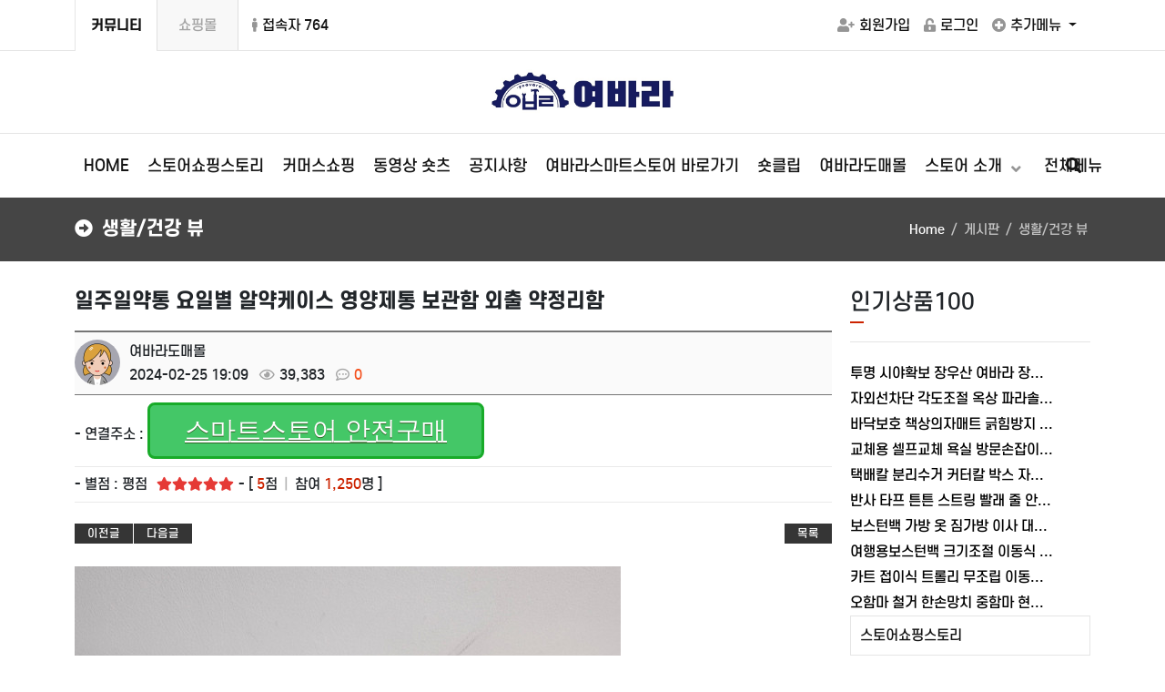

--- FILE ---
content_type: text/html; charset=utf-8
request_url: http://half.idom.kr/smartstore01/58
body_size: 136808
content:
<!doctype html>
<html lang="ko">
<head>
<meta charset="utf-8">
<meta http-equiv="imagetoolbar" content="no">
<meta http-equiv="X-UA-Compatible" content="IE=Edge">
<meta name="naver-site-verification" content="eedabfc25e5e8e3488e1ea928a2ee1085cd25c65"/>
<meta name="google-site-verification" content="DFWMUXsZoG31khbUw8A1nsNW-AlJud7o4VWbZfkZH84"/>
<meta name="title" content="여바라 도매몰" />
<meta name="keywords" content="여바라,여바라도매몰,여바라쇼핑몰,종합쇼핑몰" />
<meta name="description" content="여바라 도매몰 공장직영 쇼핑몰" />
<meta name="robots" content="index,follow" />
<meta name="author" content="여바라" />
<meta name="publisher" content="여바라쇼핑몰" />

<meta property="og:id" content="http://half.idom.kr" />
<meta property="og:url" content="http://half.idom.kr/smartstore01/58" />
<meta property="og:type" content="website" />
<meta property="og:title" content="일주일약통 요일별 알약케이스 영양제통 보관함 외출 약정리함 > 생활/건강 뷰 - 여바라 도매몰" />
<meta property="og:locale" content="ko_KR" />
<meta property="og:site_name" content="여바라 도매몰" />
<meta property="og:description" content="&nbsp;"/>
<meta property="og:image" content="http://half.idom.kr/data/file/smartstore01/thumb-27fb462b5a10384af212129eb44512dd_hW9UFxs7_32850a90999fd9fb2b5916e3090f2db930263342_600x0.jpg" />
<meta property="og:image:width" content="600" />
<meta property="og:image:height" content="800" />
        
<meta name="twitter:card" content="summary">
<meta name="twitter:title" content="일주일약통 요일별 알약케이스 영양제통 보관함 외출 약정리함 > 생활/건강 뷰 - 여바라 도매몰">
<meta name="twitter:site" content="여바라 도매몰">
<meta name="twitter:creator" content="">
<meta name="twitter:image" content="http://half.idom.kr/data/file/smartstore01/thumb-27fb462b5a10384af212129eb44512dd_hW9UFxs7_32850a90999fd9fb2b5916e3090f2db930263342_600x0.jpg">
<meta name="twitter:description" content="&nbsp;">
        
<meta itemprop="name" content="여바라 도매몰">
<meta itemprop="description" content="&nbsp;">
<meta itemprop="image" content="http://half.idom.kr/data/file/smartstore01/thumb-27fb462b5a10384af212129eb44512dd_hW9UFxs7_32850a90999fd9fb2b5916e3090f2db930263342_600x0.jpg">
        <meta name="google-adsense-account" content="ca-pub-3429486941660516">
<meta property="og:id" content="http://half.idom.kr" />
<meta property="og:url" content="http://half.idom.kr/smartstore01/58" />
<meta property="og:type" content="website" />
<meta property="og:title" content="일주일약통 요일별 알약케이스 영양제통 보관함 외출 약정리함 > 생활/건강 뷰 - 여바라 도매몰" />
<meta property="og:locale" content="ko_KR" />
<meta property="og:site_name" content="여바라 도매몰" />
<meta property="og:description" content="&nbsp;"/>
<meta property="og:image" content="http://half.idom.kr/data/file/smartstore01/thumb-27fb462b5a10384af212129eb44512dd_hW9UFxs7_32850a90999fd9fb2b5916e3090f2db930263342_600x0.jpg" />
<meta property="og:image:width" content="600" />
<meta property="og:image:height" content="800" />
        
<meta name="twitter:card" content="summary">
<meta name="twitter:title" content="일주일약통 요일별 알약케이스 영양제통 보관함 외출 약정리함 > 생활/건강 뷰 - 여바라 도매몰">
<meta name="twitter:site" content="여바라 도매몰">
<meta name="twitter:creator" content="">
<meta name="twitter:image" content="http://half.idom.kr/data/file/smartstore01/thumb-27fb462b5a10384af212129eb44512dd_hW9UFxs7_32850a90999fd9fb2b5916e3090f2db930263342_600x0.jpg">
<meta name="twitter:description" content="&nbsp;">
        
<meta itemprop="name" content="여바라 도매몰">
<meta itemprop="description" content="&nbsp;">
<meta itemprop="image" content="http://half.idom.kr/data/file/smartstore01/thumb-27fb462b5a10384af212129eb44512dd_hW9UFxs7_32850a90999fd9fb2b5916e3090f2db930263342_600x0.jpg">
        
<title>일주일약통 요일별 알약케이스 영양제통 보관함 외출 약정리함 > 생활/건강 뷰 - 여바라 도매몰</title>
<link rel="stylesheet" href="http://half.idom.kr/css/default.css?ver=2303229">
<link rel="stylesheet" href="http://half.idom.kr/theme/eb4_basic/plugins/bootstrap/css/bootstrap.min.css?ver=2303229">
<link rel="stylesheet" href="http://half.idom.kr/theme/eb4_basic/plugins/fontawesome5/css/fontawesome-all.min.css?ver=2303229">
<link rel="stylesheet" href="http://half.idom.kr/theme/eb4_basic/plugins/eyoom-form/css/eyoom-form.min.css?ver=2303229">
<link rel="stylesheet" href="http://half.idom.kr/theme/eb4_basic/plugins/font/S-Core_Dream/s-core-dream.css?ver=2303229">
<link rel="stylesheet" href="http://half.idom.kr/theme/eb4_basic/css/common.css?ver=2303229">
<link rel="stylesheet" href="http://half.idom.kr/theme/eb4_basic/css/style.css?ver=2303229">
<link rel="stylesheet" href="http://half.idom.kr/theme/eb4_basic/css/custom.css?ver=2303229">
<link rel="stylesheet" href="http://half.idom.kr/theme/eb4_basic/plugins/sweetalert2/sweetalert2.min.css" type="text/css" media="screen">
<link rel="stylesheet" href="http://half.idom.kr/theme/eb4_basic/plugins/prism/prism.min.css" type="text/css" media="screen">
<link rel="stylesheet" href="http://half.idom.kr/theme/eb4_basic/plugins/venobox/venobox.css" type="text/css" media="screen">
<link rel="stylesheet" href="http://half.idom.kr/theme/eb4_basic/plugins/magnific-popup/magnific-popup.min.css" type="text/css" media="screen">
<link rel="stylesheet" href="http://half.idom.kr/theme/eb4_basic/plugins/slick/slick.min.css" type="text/css" media="screen">
<!--[if lte IE 8]>
<script src="http://half.idom.kr/js/html5.js"></script>
<![endif]-->
<script>
// 자바스크립트에서 사용하는 전역변수 선언
var g5_url       = "http://half.idom.kr";
var g5_bbs_url   = "http://half.idom.kr/bbs";
var g5_is_member = "";
var g5_is_admin  = "";
var g5_is_mobile = "";
var g5_bo_table  = "smartstore01";
var g5_sca       = "";
var g5_editor    = "cheditor5";
var g5_cookie_domain = "";
var g5_shop_url  = "http://half.idom.kr/shop";
</script>
<script src="http://half.idom.kr/js/jquery-1.12.4.min.js?ver=2304171"></script>
<script src="http://half.idom.kr/js/jquery-migrate-1.4.1.min.js?ver=2304171"></script>
<script src="http://half.idom.kr/js/common.js?ver=2304171"></script>
<script src="http://half.idom.kr/js/wrest.js?ver=2304171"></script>
<script src="http://half.idom.kr/js/placeholders.min.js?ver=2304171"></script>
<script src="http://half.idom.kr/theme/eb4_basic/plugins/popper/popper.min.js?ver=2304171"></script>
<script src="http://half.idom.kr/theme/eb4_basic/plugins/bootstrap/js/bootstrap.min.js?ver=2304171"></script>
</head>

<body >

<div class="wrapper">
    <h1 id="hd-h1">일주일약통 요일별 알약케이스 영양제통 보관함 외출 약정리함 > 생활/건강 뷰</h1>
    <div class="to-content"><a href="#container">본문 바로가기</a></div>
    
        <header class="header-wrap page-header-wrap">
        <div class="top-header">
            <div class="container">
                <div class="row align-items-center position-relative">
                    <div class="col-lg-6 d-none d-lg-block">
                        <ul class="top-header-nav list-unstyled thn-start">
                                                                                <li class="cs-nav c-nav"><a href="http://half.idom.kr" class="disabled"><span class="activate">커뮤니티</span></a></li>
                            <li class="cs-nav s-nav"><a href="http://half.idom.kr/shop"><span class="deactivate">쇼핑몰</span></a></li>
                                                                                <li>
                                
<a href="http://half.idom.kr/bbs/current_connect.php"><i class="fas fa-male m-r-5"></i>접속자 764 </a>                            </li>
                                                    </ul>
                    </div>
                    <div class="col-lg-6 clearfix">
                        <ul class="top-header-nav list-unstyled thn-end">
                                                        <li><a href="http://half.idom.kr/bbs/register.php"><i class="fas fa-user-plus"></i>회원가입</a></li>
                            <li><a href="http://half.idom.kr/bbs/login.php"><i class="fas fa-unlock-alt"></i>로그인</a></li>
                                                        <li class="dropdown">
                                <a class="dropdown-toggle" id="dropdownMenuButton" data-bs-toggle="dropdown" aria-expanded="false">
                                    <i class="fas fa-plus-circle"></i>추가메뉴
                                </a>
                                <div class="dropdown-menu" aria-labelledby="dropdownMenuButton">
                                    <a href="http://half.idom.kr/bbs/new.php">새글</a>
                                    <a href="http://half.idom.kr/bbs/faq.php">자주묻는 질문</a>
                                    <a href="http://half.idom.kr/bbs/qalist.php">1:1문의</a>
                                                                    </div>
                            </li>
                        </ul>
                    </div>
                </div>
            </div>
        </div>
        <div class="header-title">
            <div class="container position-relative">
                                                <a href="http://half.idom.kr" class="title-logo">
                                                                            <img src="http://half.idom.kr/data/common/BI3dDMzUJVi5ordtRn0H4A==.jpg" class="site-logo" alt="여바라 도매몰">
                                                                        </a>
                
                <div class="header-title-mobile-btn">
                    <button type="button" class="navbar-toggler search-toggle mobile-search-btn">
                        <span class="sr-only">검색 버튼</span>
                        <span class="fas fa-search"></span>
                    </button>
                    <button type="button" class="navbar-toggler" data-bs-toggle="offcanvas" data-bs-target="#offcanvasLeft" aria-controls="offcanvasLeft">
                        <span class="sr-only">메뉴 버튼</span>
                        <span class="fas fa-bars"></span>
                    </button>
                </div>
            </div>
        </div>
        <div class="nav-wrap">
            <div class="container">
                <nav class="navbar navbar-expand-lg">
                    <div class="sidebar-left offcanvas offcanvas-start" tabindex="-1" id="offcanvasLeft" aria-controls="offcanvasLeftLabel">
                        <div class="sidebar-left-content">
                            <div class="offcanvas-header">
                                <h5 class="offcanvas-title f-s-16r" id="offcanvasLeftLabel"><i class="fas fa-bars m-r-10 text-gray"></i>NAVIGATION</h5>
                                <button type="button" class="btn-close text-reset" data-bs-dismiss="offcanvas" aria-label="Close"></button>
                            </div>
                                                                                    <div class="sidebar-member-menu">
                                                                <a href="http://half.idom.kr/shop" class="btn-e btn-e-md btn-e-crimson btn-e-block m-t-10 m-b-10">
                                    쇼핑몰<i class="far fa-caret-square-right m-l-5"></i>
                                </a>
                                                                                            </div>
                                                                                    <ul class="navbar-nav">
                                                                <li class="navbar-nav-home">
                                    <a href="http://half.idom.kr" class="nav-link">HOME</a>
                                </li>

                                                                                                <li class="dropdown">
                                    <a href="http://half.idom.kr/group/smartstore" target="_self" class="dropdown-toggle nav-link">
                                                                                스토어쇼핑스토리                                    </a>
                                                                                                                                            </li>
                                                                <li class="dropdown">
                                    <a href="http://half.idom.kr/group/commerce" target="_self" class="dropdown-toggle nav-link">
                                                                                커머스쇼핑                                    </a>
                                                                                                                                            </li>
                                                                <li class="dropdown">
                                    <a href="http://half.idom.kr/group/video" target="_self" class="dropdown-toggle nav-link">
                                                                                동영상 숏츠                                    </a>
                                                                                                                                            </li>
                                                                <li class="dropdown">
                                    <a href="http://half.idom.kr/group/community" target="_self" class="dropdown-toggle nav-link">
                                                                                공지사항                                    </a>
                                                                                                                                            </li>
                                                                <li class="dropdown">
                                    <a href="https://smartstore.naver.com/yvara" target="_self" class="dropdown-toggle nav-link">
                                                                                여바라스마트스토어 바로가기                                    </a>
                                                                                                                                            </li>
                                                                <li class="dropdown">
                                    <a href="https://shoppinglive.naver.com/channels/183397/shortclip" target="_self" class="dropdown-toggle nav-link">
                                                                                숏클립                                    </a>
                                                                                                                                            </li>
                                                                <li class="dropdown">
                                    <a href="https://yeovara.com" target="_self" class="dropdown-toggle nav-link">
                                                                                여바라도매몰                                    </a>
                                                                                                                                            </li>
                                                                <li class="dropdown">
                                    <a href="http://half.idom.kr/" target="_self" class="dropdown-toggle nav-link">
                                                                                스토어 소개                                    </a>
                                                                        <a href="#" class="cate-dropdown-open " data-bs-toggle="dropdown"></a>
                                                                                                                                                                                                                        <div class="dropdown-menu ">
                                        <ul>
                                                                            <li class="dropdown-submenu">
                                            <a href="https://smartstore.naver.com/amarin" target="_self" class="dropdown-item nav-link ">
                                                <span class="submenu-marker"></span>
                                                                                                아마린 스마트스토어                                                                                                                                            </a>
                                                                                                                                </li>
                                                                            </ul>
                                    </div>
                                                                                                                                            </li>
                                                                                                        
                                                                <li class="dropdown dropdown-mega-menu d-none d-lg-block">
                                    <a data-bs-toggle="dropdown" class="nav-link dropdown-toggle" href="#">전체메뉴</a>
                                    <div class="dropdown-menu">
                                        <ul class="mega-menu d-lg-flex">
                                                                                                                                <li class="mega-menu-col">
                                            <h5><a href="http://half.idom.kr/group/smartstore" target="_self" class="">스토어쇼핑스토리</a></h5>
                                                                                                                                            </li>
                                                                                        <li class="mega-menu-col">
                                            <h5><a href="http://half.idom.kr/group/commerce" target="_self" class="">커머스쇼핑</a></h5>
                                                                                                                                            </li>
                                                                                        <li class="mega-menu-col">
                                            <h5><a href="http://half.idom.kr/group/video" target="_self" class="">동영상 숏츠</a></h5>
                                                                                                                                            </li>
                                                                                        <li class="mega-menu-col">
                                            <h5><a href="http://half.idom.kr/group/community" target="_self" class="">공지사항</a></h5>
                                                                                                                                            </li>
                                                                                        <li class="mega-menu-col">
                                            <h5><a href="https://smartstore.naver.com/yvara" target="_self" class="">여바라스마트스토어 바로가기</a></h5>
                                                                                                                                            </li>
                                                                                        <li class="mega-menu-col">
                                            <h5><a href="https://shoppinglive.naver.com/channels/183397/shortclip" target="_self" class="">숏클립</a></h5>
                                                                                                                                            </li>
                                                                                        <li class="mega-menu-col">
                                            <h5><a href="https://yeovara.com" target="_self" class="">여바라도매몰</a></h5>
                                                                                                                                            </li>
                                                                                        <li class="mega-menu-col">
                                            <h5><a href="http://half.idom.kr/" target="_self" class="">스토어 소개</a></h5>
                                                                                                                                                                                                                                                <ul>
                                                                                                    <li>
                                                        <a href="https://smartstore.naver.com/amarin" target="_self" class="mega-menu-item ">아마린 스마트스토어</a>
                                                                                                                                                                    </li>
                                                                                                </ul>
                                                                                                                                                                                            </li>
                                                                                                                            </ul>
                                    </div>
                                </li>
                                                                <li class="search-menu d-none d-lg-block">
                                    <a href="javascript:void(0);" class="nav-link search-toggle pc-search-btn" title="전체 게시글 검색"><i class="fas fa-search"></i></a>
                                </li>
                            </ul>
                        </div>
                    </div>
                </nav>
            </div>
        </div>
    </header>
    
            <div class="page-title-wrap">
        <div class="container">
                    <h2>
                                <i class="fas fa-arrow-alt-circle-right m-r-10"></i>생활/건강 뷰                            </h2>
                        <div class="sub-breadcrumb-wrap">
                <ul class="sub-breadcrumb hidden-xs">
                    <li><a href='http://half.idom.kr'>Home</a></li><li>게시판</li><li class='active'>생활/건강 뷰</li>                </ul>
            </div>
                            </div>
    </div>
        
    <div class="basic-body page-body">
        <div class="container">
                        <div class="main-wrap">
                                <main class="basic-body-main left-main">
            
<style>
.board-view {font-size:.9375rem}
.board-view .board-setup {position:relative;border:1px solid #d5d5d5;height:38px;margin-bottom:20px}
.board-view .board-setup .select {position:absolute;top:-1px;left:-1px;display:inline-block;width:200px}
.board-view .board-setup-btn-box {position:absolute;top:-1px;right:-1px;display:inline-block;width:420px}
.board-view .board-setup-btn {float:left;width:25%;height:38px;line-height:38px;color:#fff;text-align:center;font-size:.8125rem}
.board-view .board-setup-btn:nth-child(odd) {background-color:#000}
.board-view .board-setup-btn:nth-child(even) {background-color:#3c3c3e}
.board-view .board-setup-btn:hover {opacity:0.8}
.board-view .board-view-subj {font-size:1.375rem}
.board-view .board-view-info {position:relative;min-height:70px;border-top:2px solid #757575;border-bottom:1px solid #757575;padding:10px 0;margin-top:20px;background:#fafafa}
.board-view .board-view-info .view-photo-box {position:absolute;top:8px;left:0}
.board-view .board-view-info .view-info-box {position:relative}
.board-view .board-view-info .view-photo img {width:50px;height:50px;margin-right:3px;border-radius:50%}
.board-view .board-view-info .view-photo .view-user-icon {font-size:50px;margin-right:3px;line-height:1;color:#757575}
.board-view .board-view-info .info-box-top {display:block;margin:0 0 4px}
.board-view .board-view-info .info-box-top .view-nick {margin-right:3px}
.board-view .board-view-info .info-box-top .view-nick .sv_wrap > a {font-weight:400}
.board-view .board-view-info .info-box-top .view-lv-icon {display:inline-block;margin-right:3px}
.board-view .board-view-info .info-box-bottom {display:block}
.board-view .board-view-info .info-box-bottom span {margin-right:8px;white-space:nowrap}
.board-view .board-view-info .info-box-bottom strong {font-weight:400}
.board-view .board-view-info .info-box-bottom i {color:#a5a5a5;margin-right:5px}
.board-view .board-view-info .status-label {position:absolute;top:20px;right:0}
.board-view .board-view-info .status-label .bl-label {display:inline-block;width:100px;height:30px;line-height:30px;font-size:.8125rem;text-align:center;color:#fff;background-color:#a5a5a5}
.board-view .board-view-file ul {margin-bottom:0}
.board-view .board-view-file li {padding:8px 0;border-bottom:1px solid #eaeaea}
.board-view .board-view-file a:hover {text-decoration:underline}
.board-view .board-view-file span {margin-left:7px}
.board-view .board-view-file span i {margin-right:4px;color:#b5b5b5}
.board-view .board-view-link ul {margin-bottom:0}
.board-view .board-view-link li {padding:8px 0;border-bottom:1px solid #eaeaea}
.board-view .board-view-link a {text-decoration:underline}
.board-view .board-view-link a:hover {color:#3949ab}
.board-view .board-view-star {position:relative;padding:8px 0;border-bottom:1px solid #eaeaea}
.board-view .board-view-star .star-ratings-view {display:inline-block;margin-bottom:0;margin-right:15px;float:left}
.board-view .board-view-star .star-ratings-view li {padding:0;float:left;margin-right:0}
.board-view .board-view-star .star-ratings-view li .rating {color:#a5a5a5;line-height:normal}
.board-view .board-view-star .star-ratings-view li .rating-selected {color:#e53935}
.board-view .board-view-star .collapse-rating-result-panel {position:relative;border:1px solid #d5d5d5;background:#fff;padding:10px;margin:7px 0 3px}
.board-view .board-view-star .collapse-rating-result-panel > span:after {content:"|";margin:0 3px;color:#d5d5d5}
.board-view .board-view-star .collapse-rating-result-panel > span:last-child:after {display:none}
.board-view .board-view-star .collapse-rating-result-panel span a {color:#252525}
.board-view .board-view-star .collapse-rating-result-panel span.active .sv_wrap > a {color:#cc2300}
.board-view .eyoom-form .rating {display:inline-block;float:left;width:160px;margin-top:0px}
.board-view .eyoom-form .rating label {margin-top:3px;margin-bottom:0}
.board-view .eyoom-form .rating strong {color:#cc2300}
.board-view .eyoom-form .rating-mobile {position:absolute;top:10px;left:50%;display:inline-block;float:left;width:160px;margin-top:0;margin-left:-80px}
.board-view .eyoom-form .rating-mobile label {margin:0;width:32px;height:28px;line-height:28px;padding:0}
.board-view .eyoom-form .rating-mobile label .fas {font-size:26px}
.board-view .rating-mb-photo, .board-view .good-mb-photo {display:inline-block;margin-right:2px}
.board-view .rating-mb-photo img, .board-view .good-mb-photo img {width:17px;height:17px;border-radius:50%}
.board-view .rating-mb-photo .rating-user-icon, .board-view .good-mb-photo .good-user-icon {font-size:.9375rem}
.board-view .board-view-star .collapse-rating-mo-btn {margin:10px 0}
.board-view .board-view-star .collapse-rating-panel {position:relative;border:1px solid #d5d5d5;background:#fff;height:50px;margin:5px 0 10px}
.board-view .board-view-btn-wrap {border-bottom:1px solid #eaeaea}
.board-view .board-view-btn-wrap:after {content:"";display:block;clear:both}
.board-view .board-view-btn-left {float:left}
.board-view .board-view-btn-right {float:right}
.board-view .board-view-btn {position:relative;float:left;padding:0 15px;height:35px;line-height:35px;cursor:pointer;background:#fff;font-size:.8125rem;color:#252525;border-left:1px solid #eaeaea}
.board-view .board-view-btn:last-child {border-right:1px solid #eaeaea}
.board-view .board-view-btn:hover {color:#cc2300}
.board-view .view-top-btn {padding:20px 0}
.board-view .view-top-btn:after {display:block;visibility:hidden;clear:both;content:""}
.board-view .view-top-btn .top-btn-left li {float:left;margin-right:1px;margin-bottom:5px}
.board-view .view-top-btn .top-btn-right li {float:left;margin-left:1px}
.board-view .board-view-atc {min-height:200px}
.board-view .board-view-atc-title {position:absolute;font-size:0;line-height:0;overflow:hidden}
.board-view .board-view-file-conts {position:relative;overflow:hidden}
.board-view .board-view-file-conts #bo_v_img img {display:block;max-width:100%;height:auto;margin-bottom:10px}
.board-view .board-view-con {position:relative;overflow:hidden;margin-bottom:30px;width:100%;word-break:break-all}
.board-view .board-view-con img {max-width:100%;height:auto}
.board-view .board-view-good-btn {margin-bottom:30px;text-align:center}
.board-view .board-view-good-btn .board-view-act-gng {position:relative;margin:0 5px}
.board-view .board-view-good-btn .board-view-act-gng .act-gng-btn {position:relative;overflow:hidden;width:80px;height:80px;border:1px solid #d5d5d5;background:#fff;display:inline-block;white-space:nowrap;vertical-align:baseline;text-align:center}
.board-view .board-view-good-btn .board-view-act-gng .act-gng-btn i {font-size:26px;color:#757575;margin:12px 0 8px}
.board-view .board-view-good-btn .board-view-act-gng .act-gng-btn:hover {border:1px solid rgba(0,0,0,0.7)}
.board-view .board-view-good-btn .board-view-act-gng .act-gng-btn:hover i {color:#000}
.board-view .board-view-good-btn .board-view-act-gng .act-gng-btn.disabled:hover {border:1px solid #d5d5d5}
.board-view .board-view-good-btn .board-view-act-gng .act-gng-btn.disabled:hover i {color:#757575}
.board-view .board-view-good-btn .board-view-act-gng .act-gng-btn strong {color:#757575}
.board-view .board-view-good-btn .board-view-act-gng .act-gng-btn:hover strong {color:#252525}
.board-view .board-view-good-btn .board-view-act-gng .act-gng-btn .mask {width:100%;height:100%;position:absolute;overflow:hidden;top:0;left:0;background:#fff;opacity:0}
.board-view .board-view-good-btn .board-view-act-gng .act-gng-btn h5 {color:#000;font-size:.9375rem;text-align:center;margin-top:48px;background:transparent;-webkit-transform:scale(0);-moz-transform:scale(0);-o-transform:scale(0);-ms-transform:scale(0);transform:scale(0);-webkit-transition:all 0.2s linear;-moz-transition:all 0.2s linear;-o-transition:all 0.2s linear;-ms-transition:all 0.2s linear;transition:all 0.2s linear;opacity:0}
.board-view .board-view-good-btn .board-view-act-gng .act-gng-btn:hover .mask {opacity:0.9}
.board-view .board-view-good-btn .board-view-act-gng .act-gng-btn:hover h5 {-webkit-transform:scale(1);-moz-transform:scale(1);-o-transform:scale(1);-ms-transform:scale(1);transform:scale(1);opacity:1}
.board-view .board-view-act-good,.board-view-act-nogood {display:none;position:absolute;top:30px;left:0;padding:5px 0;width:165px;background:#000;color:#fff;text-align:center}
.board-view .board-view-good-member {position:relative;background:#fff;border:1px solid #d5d5d5;padding:15px;margin-bottom:10px}
.board-view .board-view-good-member h5 {position:relative;text-align:center;font-size:1.0625rem;margin:0 0 20px}
.board-view .board-view-good-member h5:after {content:"";display:block;position:absolute;bottom:-10px;left:50%;width:20px;height:2px;margin-left:-10px;background:#3949ab}
.board-view .board-view-good-member > span:after {content:"|";margin:0 3px;color:#d5d5d5}
.board-view .board-view-good-member > span:last-child:after {display:none}
.board-view .board-view-good-member span a {color:#252525}
.board-view .board-view-bot {zoom:1}
.board-view .board-view-bot:after {display:block;visibility:hidden;clear:both;content:""}
.board-view .board-view-bot h2 {position:absolute;font-size:0;line-height:0;overflow:hidden}
.board-view .board-view-bot ul {margin:0;padding:0;list-style:none}
.board-view .blind {display:none}
.board-view .map-content-wrap {width:100%;height:350px}
.board-view .map-content-wrap > div {width:100%;height:350px}
.board-view .board-view-tag {position:relative;overflow:hidden;background:#fafafa;border:1px solid #d5d5d5;padding:10px;margin-top:20px}
.board-view .board-view-tag span {display:inline-block;padding:2px 8px;line-height:1;margin:2px;background:#e5e5e5;border-radius:2px !important}
.board-view .board-view-tag a:hover span {background:#757575;color:#fff}
.board-view .board-view-tag .fa-tags {width:22px;height:16px;line-height:16px;text-align:center;color:#353535;margin-right:5px;box-sizing:content-box}
.board-view pre {border-radius:0}
.board-view .caption-overflow span {left:0;right:0}
.draggable {display:block;width:100% \9;max-width:100%;height:auto;margin:0 auto}
button.mfp-close {position:fixed;color:#fff !important}
.mfp-figure .mfp-close {position:absolute}
@media (max-width:576px) {
    .board-view .board-view-info .status-label {position:relative;top:inherit;right:inherit;margin-top:10px}
    .board-view .board-view-btn {padding:0 10px}
}
.myButton {
	background-color:#44c767;
	border-radius:8px;
	border:3px solid #18ab29;
	display:inline-block;
	cursor:pointer;
	color:#ffffff;
	font-family:Arial;
	font-size:28px;
	padding:7px 38px;
	text-decoration:none;
	text-shadow:0px 1px 0px #2f6627;
}
.myButton:hover {
	background-color:#58c71c;
}
.myButton:active {
	position:relative;
	top:1px;
}
</style>

<article class="board-view">
    
    <h3 class="board-view-subj">
                <strong>일주일약통 요일별 알약케이스 영양제통 보관함 외출 약정리함</strong>
    </h3>
    <div class="board-view-info">
                <div class="view-photo-box">
                        <span class="view-photo m-r-5"><img src="http://half.idom.kr/data/member_image/ad/admin.gif?1702305493" alt="profile_image"></span>
                    </div>
                <div class="view-info-box" style="margin-left:60px">
            <div class="info-box-top">
                <span class="view-nick">
                    여바라도매몰                </span>
                                                                            </div>
            <div class="info-box-bottom">
                                <span>2024-02-25 19:09</span>
                                <span><i class="far fa-eye"></i>39,383</span>
                <span><i class="far fa-comment-dots"></i><strong class="text-deep-orange">0</strong></span>
                                            </div>
        </div>
            </div>

        <!--    <div class="board-view-file">
        <ul class="list-unstyled">
                    <li>
                <div class="float-start">
                    - 첨부파일 : <strong>2.jpg</strong>  (899.0K) - <a href="http://half.idom.kr/bbs/download.php?bo_table=smartstore01&amp;wr_id=58&amp;no=0&amp;nonce=d9ef032994d32717b858|1769699359|f684453290be3b3694935656bcec2c78bc09088b" class="view_file_download"><u>다운로드</u></a>
                </div>
                <div class="float-end text-end hidden-xs">
                    <span><i class="fas fa-download"></i>0</span>
                    <span><i class="far fa-clock"></i>2024-02-25 19:09:58</span>
                </div>
                <div class="clearfix"></div>
            </li>
                </ul>
    </div>
    -->
    
            <div class="board-view-link">
        <ul class="list-unstyled">
                    <li>
                <div class="float-start">
                    - 연결주소 : <a href="https://smartstore.naver.com/yvara/products/9996464358" class="myButton"> 스마트스토어 안전구매</a>
                </div>
                <div class="float-end text-end">
                    <span> </span>
                </div>
                <div class="clearfix"></div>
            </li>
                </ul>
    </div>
        
            <div class="board-view-star">
        <ul class="list-unstyled star-ratings-view">
            <li><span class="m-r-10">- 별점 : 평점</span></li>
            <li><i class="rating-selected fas fa-star"></i></li>
            <li><i class="rating-selected fas fa-star"></i></li>
            <li><i class="rating-selected fas fa-star"></i></li>
            <li><i class="rating-selected fas fa-star"></i></li>
            <li><i class="rating-selected fas fa-star"></i></li>
            <li class="m-l-5">- [ <span class="text-crimson">5</span>점 <span class="text-light-gray m-l-3 m-r-3">|</span> 참여 <span class="text-crimson">1,250</span>명 ]</li>
        </ul>

        
        
        
                <div class="clearfix"></div>

            </div>
        
    
            
        <div class="view-top-btn">
                        <ul class="top-btn-left list-unstyled float-start">
                        <li><a href="http://half.idom.kr/smartstore01/59" class="btn-e btn-e-dark" type="button">이전글</a></li>
                                    <li><a href="http://half.idom.kr/smartstore01/57" class="btn-e btn-e-dark" type="button">다음글</a></li>
                    </ul>
                        <ul class="top-btn-right list-unstyled float-end">
                                                            <li><a href="http://half.idom.kr/smartstore01" class="btn-e btn-e-dark" type="button">목록</a></li>
                                                    </ul>
        <div class="clearfix"></div>
    </div>
    
    <div class="board-view-atc" id="view_good_nogood">
        <h2 class="board-view-atc-title">본문</h2>
        <div class="board-view-file-conts">
            <div id="bo_v_img">
<a href="http://half.idom.kr/bbs/view_image.php?bo_table=smartstore01&amp;fn=27fb462b5a10384af212129eb44512dd_hW9UFxs7_32850a90999fd9fb2b5916e3090f2db930263342.jpg" target="_blank" class="view_image"><img src="http://half.idom.kr/data/file/smartstore01/thumb-27fb462b5a10384af212129eb44512dd_hW9UFxs7_32850a90999fd9fb2b5916e3090f2db930263342_600x800.jpg" alt=""/></a></div>
        </div>

                        <div id="board_view_con" class="board-view-con view-content"><p> </p>
<div class="se-component se-image se-l-default" style="margin:0px;padding:0px;border:0px;line-height:inherit;font-family:'se-nanumgothic', '나눔고딕', nanumgothic, sans-serif, Meiryo;vertical-align:baseline;background-color:#ffffff;">
   <div class="se-component-content se-component-content-fit" style="margin:0px auto;padding:0px;border:0px;font:inherit;vertical-align:baseline;max-width:860px;">
      <div class="se-section se-section-image se-l-default se-section-align-" style="margin:0px;padding:0px;border:0px;font:inherit;vertical-align:baseline;">
         <div class="se-module se-module-image" style="margin:0px;padding:0px;border:0px;font:inherit;vertical-align:baseline;"><a class="se-module-image-link __se_image_link __se_link" style="color:inherit;margin:0px;padding:0px;border:0px;font:inherit;vertical-align:baseline;"><img src="https://shop-phinf.pstatic.net/20240225_73/1708855121087wwO0J_JPEG/91645476631686304_1999016455.jpg?type=w860" alt="" class="se-image-resource" style="border:0px;vertical-align:baseline;margin:0px;padding:0px;font:inherit;width:860px;" /></a></div>
         </div>
      </div>
   </div>
<div class="se-component se-image se-l-default" style="margin:0px;padding:0px;border:0px;line-height:inherit;font-family:'se-nanumgothic', '나눔고딕', nanumgothic, sans-serif, Meiryo;vertical-align:baseline;background-color:#ffffff;">
   <div class="se-component-content se-component-content-fit" style="margin:0px auto;padding:0px;border:0px;font:inherit;vertical-align:baseline;max-width:860px;">
      <div class="se-section se-section-image se-l-default se-section-align-" style="margin:0px;padding:0px;border:0px;font:inherit;vertical-align:baseline;">
         <div class="se-module se-module-image" style="margin:0px;padding:0px;border:0px;font:inherit;vertical-align:baseline;"><a class="se-module-image-link __se_image_link __se_link" style="color:inherit;margin:0px;padding:0px;border:0px;font:inherit;vertical-align:baseline;"><img src="https://shop-phinf.pstatic.net/20240225_254/1708855134620cuRpu_JPEG/09.jpg?type=w860" alt="" class="se-image-resource" style="border:0px;vertical-align:baseline;margin:0px;padding:0px;font:inherit;width:860px;" /></a></div>
         </div>
      </div>
   </div>
<div class="se-component se-image se-l-default" style="margin:0px;padding:0px;border:0px;line-height:inherit;font-family:'se-nanumgothic', '나눔고딕', nanumgothic, sans-serif, Meiryo;vertical-align:baseline;background-color:#ffffff;">
   <div class="se-component-content se-component-content-fit" style="margin:0px auto;padding:0px;border:0px;font:inherit;vertical-align:baseline;max-width:860px;">
      <div class="se-section se-section-image se-l-default se-section-align-" style="margin:0px;padding:0px;border:0px;font:inherit;vertical-align:baseline;">
         <div class="se-module se-module-image" style="margin:0px;padding:0px;border:0px;font:inherit;vertical-align:baseline;"><a class="se-module-image-link __se_image_link __se_link" style="color:inherit;margin:0px;padding:0px;border:0px;font:inherit;vertical-align:baseline;"><img src="https://shop-phinf.pstatic.net/20240225_46/1708855134621StUqn_JPEG/10.jpg?type=w860" alt="" class="se-image-resource" style="border:0px;vertical-align:baseline;margin:0px;padding:0px;font:inherit;width:860px;" /></a></div>
         </div>
      </div>
   </div>
<div class="se-component se-image se-l-default" style="margin:0px;padding:0px;border:0px;line-height:inherit;font-family:'se-nanumgothic', '나눔고딕', nanumgothic, sans-serif, Meiryo;vertical-align:baseline;background-color:#ffffff;">
   <div class="se-component-content se-component-content-fit" style="margin:0px auto;padding:0px;border:0px;font:inherit;vertical-align:baseline;max-width:860px;">
      <div class="se-section se-section-image se-l-default se-section-align-" style="margin:0px;padding:0px;border:0px;font:inherit;vertical-align:baseline;">
         <div class="se-module se-module-image" style="margin:0px;padding:0px;border:0px;font:inherit;vertical-align:baseline;"><a class="se-module-image-link __se_image_link __se_link" style="color:inherit;margin:0px;padding:0px;border:0px;font:inherit;vertical-align:baseline;"><img src="https://shop-phinf.pstatic.net/20240225_195/1708855134624ysnfk_JPEG/11.jpg?type=w860" alt="" class="se-image-resource" style="border:0px;vertical-align:baseline;margin:0px;padding:0px;font:inherit;width:860px;" /></a></div>
         </div>
      </div>
   </div>
<div class="se-component se-image se-l-default" style="margin:0px;padding:0px;border:0px;line-height:inherit;font-family:'se-nanumgothic', '나눔고딕', nanumgothic, sans-serif, Meiryo;vertical-align:baseline;background-color:#ffffff;">
   <div class="se-component-content se-component-content-fit" style="margin:0px auto;padding:0px;border:0px;font:inherit;vertical-align:baseline;max-width:860px;">
      <div class="se-section se-section-image se-l-default se-section-align-" style="margin:0px;padding:0px;border:0px;font:inherit;vertical-align:baseline;">
         <div class="se-module se-module-image" style="margin:0px;padding:0px;border:0px;font:inherit;vertical-align:baseline;"><a class="se-module-image-link __se_image_link __se_link" style="color:inherit;margin:0px;padding:0px;border:0px;font:inherit;vertical-align:baseline;"><img src="https://shop-phinf.pstatic.net/20240225_137/1708855134628XxW73_JPEG/12.jpg?type=w860" alt="" class="se-image-resource" style="border:0px;vertical-align:baseline;margin:0px;padding:0px;font:inherit;width:860px;" /></a></div>
         </div>
      </div>
   </div>
<div class="se-component se-image se-l-default" style="margin:0px;padding:0px;border:0px;line-height:inherit;font-family:'se-nanumgothic', '나눔고딕', nanumgothic, sans-serif, Meiryo;vertical-align:baseline;background-color:#ffffff;">
   <div class="se-component-content se-component-content-fit" style="margin:0px auto;padding:0px;border:0px;font:inherit;vertical-align:baseline;max-width:860px;">
      <div class="se-section se-section-image se-l-default se-section-align-" style="margin:0px;padding:0px;border:0px;font:inherit;vertical-align:baseline;">
         <div class="se-module se-module-image" style="margin:0px;padding:0px;border:0px;font:inherit;vertical-align:baseline;"><a class="se-module-image-link __se_image_link __se_link" style="color:inherit;margin:0px;padding:0px;border:0px;font:inherit;vertical-align:baseline;"><img src="https://shop-phinf.pstatic.net/20240225_127/1708855134628RMv5p_JPEG/13.jpg?type=w860" alt="" class="se-image-resource" style="border:0px;vertical-align:baseline;margin:0px;padding:0px;font:inherit;width:860px;" /></a></div>
         </div>
      </div>
   </div>
<div class="se-component se-image se-l-default" style="margin:0px;padding:0px;border:0px;line-height:inherit;font-family:'se-nanumgothic', '나눔고딕', nanumgothic, sans-serif, Meiryo;vertical-align:baseline;background-color:#ffffff;">
   <div class="se-component-content se-component-content-fit" style="margin:0px auto;padding:0px;border:0px;font:inherit;vertical-align:baseline;max-width:860px;">
      <div class="se-section se-section-image se-l-default se-section-align-" style="margin:0px;padding:0px;border:0px;font:inherit;vertical-align:baseline;">
         <div class="se-module se-module-image" style="margin:0px;padding:0px;border:0px;font:inherit;vertical-align:baseline;"><a class="se-module-image-link __se_image_link __se_link" style="color:inherit;margin:0px;padding:0px;border:0px;font:inherit;vertical-align:baseline;"><img src="https://shop-phinf.pstatic.net/20240225_174/1708855134633EW1L4_JPEG/14.jpg?type=w860" alt="" class="se-image-resource" style="border:0px;vertical-align:baseline;margin:0px;padding:0px;font:inherit;width:860px;" /></a></div>
         </div>
      </div>
   </div>
<div class="se-component se-image se-l-default" style="margin:0px;padding:0px;border:0px;line-height:inherit;font-family:'se-nanumgothic', '나눔고딕', nanumgothic, sans-serif, Meiryo;vertical-align:baseline;background-color:#ffffff;">
   <div class="se-component-content se-component-content-fit" style="margin:0px auto;padding:0px;border:0px;font:inherit;vertical-align:baseline;max-width:860px;">
      <div class="se-section se-section-image se-l-default se-section-align-" style="margin:0px;padding:0px;border:0px;font:inherit;vertical-align:baseline;">
         <div class="se-module se-module-image" style="margin:0px;padding:0px;border:0px;font:inherit;vertical-align:baseline;"><a class="se-module-image-link __se_image_link __se_link" style="color:inherit;margin:0px;padding:0px;border:0px;font:inherit;vertical-align:baseline;"><img src="https://shop-phinf.pstatic.net/20240225_197/1708855134877vrhqP_JPEG/15.jpg?type=w860" alt="" class="se-image-resource" style="border:0px;vertical-align:baseline;margin:0px;padding:0px;font:inherit;width:860px;" /></a></div>
         </div>
      </div>
   </div>
<div class="se-component se-image se-l-default" style="margin:0px;padding:0px;border:0px;line-height:inherit;font-family:'se-nanumgothic', '나눔고딕', nanumgothic, sans-serif, Meiryo;vertical-align:baseline;background-color:#ffffff;">
   <div class="se-component-content se-component-content-fit" style="margin:0px auto;padding:0px;border:0px;font:inherit;vertical-align:baseline;max-width:860px;">
      <div class="se-section se-section-image se-l-default se-section-align-" style="margin:0px;padding:0px;border:0px;font:inherit;vertical-align:baseline;">
         <div class="se-module se-module-image" style="margin:0px;padding:0px;border:0px;font:inherit;vertical-align:baseline;"><a class="se-module-image-link __se_image_link __se_link" style="color:inherit;margin:0px;padding:0px;border:0px;font:inherit;vertical-align:baseline;"><img src="https://shop-phinf.pstatic.net/20240225_109/1708855134853R1EG1_JPEG/16.jpg?type=w860" alt="" class="se-image-resource" style="border:0px;vertical-align:baseline;margin:0px;padding:0px;font:inherit;width:860px;" /></a></div>
         </div>
      </div>
   </div>
<div class="se-component se-image se-l-default" style="margin:0px;padding:0px;border:0px;line-height:inherit;font-family:'se-nanumgothic', '나눔고딕', nanumgothic, sans-serif, Meiryo;vertical-align:baseline;background-color:#ffffff;">
   <div class="se-component-content se-component-content-fit" style="margin:0px auto;padding:0px;border:0px;font:inherit;vertical-align:baseline;max-width:860px;">
      <div class="se-section se-section-image se-l-default se-section-align-" style="margin:0px;padding:0px;border:0px;font:inherit;vertical-align:baseline;">
         <div class="se-module se-module-image" style="margin:0px;padding:0px;border:0px;font:inherit;vertical-align:baseline;"><a class="se-module-image-link __se_image_link __se_link" style="color:inherit;margin:0px;padding:0px;border:0px;font:inherit;vertical-align:baseline;"><img src="https://shop-phinf.pstatic.net/20240225_50/17088551351023NgE6_JPEG/17.jpg?type=w860" alt="" class="se-image-resource" style="border:0px;vertical-align:baseline;margin:0px;padding:0px;font:inherit;width:860px;" /></a></div>
         </div>
      </div>
   </div>
<div class="se-component se-image se-l-default" style="margin:0px;padding:0px;border:0px;line-height:inherit;font-family:'se-nanumgothic', '나눔고딕', nanumgothic, sans-serif, Meiryo;vertical-align:baseline;background-color:#ffffff;">
   <div class="se-component-content se-component-content-fit" style="margin:0px auto;padding:0px;border:0px;font:inherit;vertical-align:baseline;max-width:860px;">
      <div class="se-section se-section-image se-l-default se-section-align-" style="margin:0px;padding:0px;border:0px;font:inherit;vertical-align:baseline;">
         <div class="se-module se-module-image" style="margin:0px;padding:0px;border:0px;font:inherit;vertical-align:baseline;"><a class="se-module-image-link __se_image_link __se_link" style="color:inherit;margin:0px;padding:0px;border:0px;font:inherit;vertical-align:baseline;"><img src="https://shop-phinf.pstatic.net/20240225_25/1708855134912WN8gy_JPEG/18.jpg?type=w860" alt="" class="se-image-resource" style="border:0px;vertical-align:baseline;margin:0px;padding:0px;font:inherit;width:860px;" /></a></div>
         </div>
      </div>
   </div>
<div class="se-component se-image se-l-default" style="margin:0px;padding:0px;border:0px;line-height:inherit;font-family:'se-nanumgothic', '나눔고딕', nanumgothic, sans-serif, Meiryo;vertical-align:baseline;background-color:#ffffff;">
   <div class="se-component-content se-component-content-fit" style="margin:0px auto;padding:0px;border:0px;font:inherit;vertical-align:baseline;max-width:860px;">
      <div class="se-section se-section-image se-l-default se-section-align-" style="margin:0px;padding:0px;border:0px;font:inherit;vertical-align:baseline;">
         <div class="se-module se-module-image" style="margin:0px;padding:0px;border:0px;font:inherit;vertical-align:baseline;"><a class="se-module-image-link __se_image_link __se_link" style="color:inherit;margin:0px;padding:0px;border:0px;font:inherit;vertical-align:baseline;"><img src="https://shop-phinf.pstatic.net/20240225_157/1708855134896q6vW7_JPEG/19.jpg?type=w860" alt="" class="se-image-resource" style="border:0px;vertical-align:baseline;margin:0px;padding:0px;font:inherit;width:860px;" /></a></div>
         </div>
      </div>
   </div>
<div class="se-component se-image se-l-default" style="margin:0px;padding:0px;border:0px;line-height:inherit;font-family:'se-nanumgothic', '나눔고딕', nanumgothic, sans-serif, Meiryo;vertical-align:baseline;background-color:#ffffff;">
   <div class="se-component-content se-component-content-fit" style="margin:0px auto;padding:0px;border:0px;font:inherit;vertical-align:baseline;max-width:860px;">
      <div class="se-section se-section-image se-l-default se-section-align-" style="margin:0px;padding:0px;border:0px;font:inherit;vertical-align:baseline;">
         <div class="se-module se-module-image" style="margin:0px;padding:0px;border:0px;font:inherit;vertical-align:baseline;"><a class="se-module-image-link __se_image_link __se_link" style="color:inherit;margin:0px;padding:0px;border:0px;font:inherit;vertical-align:baseline;"><img src="https://shop-phinf.pstatic.net/20240225_162/1708855135094JkKE1_JPEG/20.jpg?type=w860" alt="" class="se-image-resource" style="border:0px;vertical-align:baseline;margin:0px;padding:0px;font:inherit;width:860px;" /></a></div>
         </div>
      </div>
   </div>
<div class="se-component se-image se-l-default" style="margin:0px;padding:0px;border:0px;line-height:inherit;font-family:'se-nanumgothic', '나눔고딕', nanumgothic, sans-serif, Meiryo;vertical-align:baseline;background-color:#ffffff;">
   <div class="se-component-content se-component-content-fit" style="margin:0px auto;padding:0px;border:0px;font:inherit;vertical-align:baseline;max-width:860px;">
      <div class="se-section se-section-image se-l-default se-section-align-" style="margin:0px;padding:0px;border:0px;font:inherit;vertical-align:baseline;">
         <div class="se-module se-module-image" style="margin:0px;padding:0px;border:0px;font:inherit;vertical-align:baseline;"><a class="se-module-image-link __se_image_link __se_link" style="color:inherit;margin:0px;padding:0px;border:0px;font:inherit;vertical-align:baseline;"><img src="https://shop-phinf.pstatic.net/20240225_281/1708855135015gblKg_JPEG/21.jpg?type=w860" alt="" class="se-image-resource" style="border:0px;vertical-align:baseline;margin:0px;padding:0px;font:inherit;width:860px;" /></a></div>
         </div>
      </div>
   </div>
<div class="se-component se-image se-l-default" style="margin:0px;padding:0px;border:0px;line-height:inherit;font-family:'se-nanumgothic', '나눔고딕', nanumgothic, sans-serif, Meiryo;vertical-align:baseline;background-color:#ffffff;">
   <div class="se-component-content se-component-content-fit" style="margin:0px auto;padding:0px;border:0px;font:inherit;vertical-align:baseline;max-width:860px;">
      <div class="se-section se-section-image se-l-default se-section-align-" style="margin:0px;padding:0px;border:0px;font:inherit;vertical-align:baseline;">
         <div class="se-module se-module-image" style="margin:0px;padding:0px;border:0px;font:inherit;vertical-align:baseline;"><a class="se-module-image-link __se_image_link __se_link" style="color:inherit;margin:0px;padding:0px;border:0px;font:inherit;vertical-align:baseline;"><img src="https://shop-phinf.pstatic.net/20240225_249/1708855135179aV96F_JPEG/22.jpg?type=w860" alt="" class="se-image-resource" style="border:0px;vertical-align:baseline;margin:0px;padding:0px;font:inherit;width:860px;" /></a></div>
         </div>
      </div>
   </div>
<div class="se-component se-image se-l-default" style="margin:0px;padding:0px;border:0px;line-height:inherit;font-family:'se-nanumgothic', '나눔고딕', nanumgothic, sans-serif, Meiryo;vertical-align:baseline;background-color:#ffffff;">
   <div class="se-component-content se-component-content-fit" style="margin:0px auto;padding:0px;border:0px;font:inherit;vertical-align:baseline;max-width:860px;">
      <div class="se-section se-section-image se-l-default se-section-align-" style="margin:0px;padding:0px;border:0px;font:inherit;vertical-align:baseline;">
         <div class="se-module se-module-image" style="margin:0px;padding:0px;border:0px;font:inherit;vertical-align:baseline;"><a class="se-module-image-link __se_image_link __se_link" style="color:inherit;margin:0px;padding:0px;border:0px;font:inherit;vertical-align:baseline;"><img src="https://shop-phinf.pstatic.net/20240225_25/1708855135166DxWnp_JPEG/23.jpg?type=w860" alt="" class="se-image-resource" style="border:0px;vertical-align:baseline;margin:0px;padding:0px;font:inherit;width:860px;" /></a></div>
         </div>
      </div>
   </div>
<div class="se-component se-text se-l-default" style="margin:20px 0px 0px;padding:0px;border:0px;line-height:inherit;font-family:'se-nanumgothic', '나눔고딕', nanumgothic, sans-serif, Meiryo;vertical-align:baseline;background-color:#ffffff;">
   <div class="se-component-content" style="margin:0px auto;padding:0px;border:0px;font:inherit;vertical-align:baseline;max-width:860px;">
      <div class="se-section se-section-text se-l-default" style="margin:0px;padding:0px;border:0px;font:inherit;vertical-align:baseline;">
         <div class="se-module se-module-text" style="margin:0px;padding:0px;border:0px;font:inherit;vertical-align:baseline;">
            <p class="se-text-paragraph se-text-paragraph-align-" style="padding:0px;border:0px;font-style:inherit;font-variant:inherit;font-weight:inherit;font-size:11px;line-height:1.8;font-family:inherit;vertical-align:baseline;"><span class="se-fs- se-ff-" style="margin:0px;padding:0px;border:0px;font-style:inherit;font-variant:inherit;font-weight:inherit;font-size:15px;line-height:inherit;font-family:'se-nanumgothic', arial, '나눔고딕', nanumgothic, sans-serif, Meiryo;vertical-align:baseline;"></span></p>
            </div>
         </div>
      </div>
   </div></div>
                
                                    
                
                
                        
                            </div>

                

<ul class="board-view-sns social-icons social-icons-color">
    <li><a href="http://half.idom.kr/bbs/sns_send.php?longurl=http%3A%2F%2Fhalf.idom.kr%2Fsmartstore01%2F58&amp;title=%EC%9D%BC%EC%A3%BC%EC%9D%BC%EC%95%BD%ED%86%B5+%EC%9A%94%EC%9D%BC%EB%B3%84+%EC%95%8C%EC%95%BD%EC%BC%80%EC%9D%B4%EC%8A%A4+%EC%98%81%EC%96%91%EC%A0%9C%ED%86%B5+%EB%B3%B4%EA%B4%80%ED%95%A8+%EC%99%B8%EC%B6%9C+%EC%95%BD%EC%A0%95%EB%A6%AC%ED%95%A8&amp;sns=facebook" target="_blank" title="Facebook" class="social_facebook"></a></li>
    <li><a href="http://half.idom.kr/bbs/sns_send.php?longurl=http%3A%2F%2Fhalf.idom.kr%2Fsmartstore01%2F58&amp;title=%EC%9D%BC%EC%A3%BC%EC%9D%BC%EC%95%BD%ED%86%B5+%EC%9A%94%EC%9D%BC%EB%B3%84+%EC%95%8C%EC%95%BD%EC%BC%80%EC%9D%B4%EC%8A%A4+%EC%98%81%EC%96%91%EC%A0%9C%ED%86%B5+%EB%B3%B4%EA%B4%80%ED%95%A8+%EC%99%B8%EC%B6%9C+%EC%95%BD%EC%A0%95%EB%A6%AC%ED%95%A8&amp;sns=twitter" target="_blank" title="Twitter" class="social_twitter"></a></li>
        <li><a href="http://half.idom.kr/bbs/sns_send.php?longurl=http%3A%2F%2Fhalf.idom.kr%2Fsmartstore01%2F58&amp;title=%EC%9D%BC%EC%A3%BC%EC%9D%BC%EC%95%BD%ED%86%B5+%EC%9A%94%EC%9D%BC%EB%B3%84+%EC%95%8C%EC%95%BD%EC%BC%80%EC%9D%B4%EC%8A%A4+%EC%98%81%EC%96%91%EC%A0%9C%ED%86%B5+%EB%B3%B4%EA%B4%80%ED%95%A8+%EC%99%B8%EC%B6%9C+%EC%95%BD%EC%A0%95%EB%A6%AC%ED%95%A8&amp;sns=kakaostory" target="_blank" title="Kakao Story" class="social_kakaostory"></a></li>
    <li><a href="http://half.idom.kr/bbs/sns_send.php?longurl=http%3A%2F%2Fhalf.idom.kr%2Fsmartstore01%2F58&amp;title=%EC%9D%BC%EC%A3%BC%EC%9D%BC%EC%95%BD%ED%86%B5+%EC%9A%94%EC%9D%BC%EB%B3%84+%EC%95%8C%EC%95%BD%EC%BC%80%EC%9D%B4%EC%8A%A4+%EC%98%81%EC%96%91%EC%A0%9C%ED%86%B5+%EB%B3%B4%EA%B4%80%ED%95%A8+%EC%99%B8%EC%B6%9C+%EC%95%BD%EC%A0%95%EB%A6%AC%ED%95%A8&amp;sns=band" target="_blank" title="Band" class="social_band"></a></li>
</ul>        
        
<style>
.comment-area {font-size:.9375rem;margin-top:30px}
.view-comment {position:relative;margin-bottom:40px}
.view-comment h2 {position:absolute;font-size:0;line-height:0;overflow:hidden}
.view-comment .view-comment-heading {font-size:1.375rem;border-bottom:2px solid #757575;padding:10px 0;margin-bottom:30px}
.view-comment .view-comment-item-wrap {position:relative}
.view-comment .view-comment-item-wrap:before {content:"";position:absolute;top:0;left:0;height:100%;width:1px;background-color:#eaeaea}
.view-comment .view-comment-item-wrap:last-child {border-bottom:1px solid #eaeaea}
.view-comment .view-comment-item-wrap.depth-w15 {background-color:rgba(89, 167, 255, 0.05)}
.view-comment .view-comment-item-wrap.depth-w15:before {background-color:rgba(89, 167, 255, 0.3)}
.view-comment .view-comment-item-wrap.depth-w30 {background-color:rgba(255, 138, 102, 0.05)}
.view-comment .view-comment-item-wrap.depth-w30:before {background-color:rgba(255, 138, 102, 0.3)}
.view-comment .view-comment-item-wrap.depth-w45 {background-color:rgba(77, 181, 171, 0.05)}
.view-comment .view-comment-item-wrap.depth-w45:before {background-color:rgba(77, 181, 171, 0.3)}
.view-comment .view-comment-item-wrap.depth-w60 {background-color:rgba(240, 97, 145, 0.05)}
.view-comment .view-comment-item-wrap.depth-w60:before {background-color:rgba(240, 97, 145, 0.4)}
.view-comment .view-comment-item-wrap.depth-w75 {background-color:rgba(255, 189, 95, 0.05)}
.view-comment .view-comment-item-wrap.depth-w75:before {background-color:rgba(255, 189, 95, 0.4)}
.view-comment .view-comment-item-wrap.depth-w90 {background-color:rgba(179, 216, 78, 0.05)}
.view-comment .view-comment-item-wrap.depth-w90:before {background-color:rgba(179, 216, 78, 0.3)}
.view-comment .view-comment-item {position:relative;padding:0 0 20px;background-color:#fff}
.view-comment .view-comment-item:before {content:"";position:absolute;top:0;left:0;height:100%;width:1px;background-color:#eaeaea}
.view-comment .view-comment-item.cmt-best {background-color:rgba(255, 243, 224, 0.4)}
.view-comment .view-comment-item .no-comment {text-align:center;padding:10px 0 20px}
.view-comment .view-comment-no-item {position:relative;padding:20px 0;border-top:1px solid #eaeaea;border-bottom:1px solid #eaeaea;text-align:center}
.view-comment .view-comment-no-item .no-comment {color:#959595}
.view-comment .view-comment-item .view-cmtgo-btn {position:absolute;top:-12px;left:0;width:24px;height:24px;line-height:24px;text-align:center;background:#4b4b4d;color:#fff;font-size:.6875rem;cursor:pointer;z-index:1}
.view-comment .view-comment-item .view-cmtgo-btn:hover {background:#2b2b2e}
.view-comment .view-comment-item .view-comment-best-label {position:absolute;top:-12px;left:24px;width:80px;height:24px;line-height:24px;text-align:center;background:#3949ab;color:#fff;font-size:.75rem;cursor:pointer;z-index:1}
.view-comment .view-comment-depth {position:absolute;top:0;left:0;width:7px;height:97px;border-left:1px solid #757575;border-bottom:1px solid #757575}
.view-comment .view-comment-depth:after {content:"";width:0;height:0;border-style:solid;border-width:5px 0 5px 8px;border-color:transparent transparent transparent #757575;position:absolute;bottom:-6px;right:-8px}
.view-comment .view-comment-photo {position:absolute;top:10px;left:10px;z-index:1}
.view-comment .view-comment-photo img {width:50px;height:50px;border-radius:50%}
.view-comment .view-comment-photo .comment-user-icon {font-size:50px;line-height:1;color:#757575}
.view-comment .view-comment-item.cmt-best .view-comment-photo {top:15px}
.view-comment .view-comment-item.cmt-best .view-comment-depth {display:none}
.view-comment .comment-name .sv_wrap > a {font-weight:400}
.view-comment .comment-item-info {position:relative;padding:10px 20px 10px 70px;margin-bottom:15px;border:1px solid #eaeaea;background-color:#fafafa}
.view-comment .view-comment-item.cmt-best .comment-item-info {padding:15px 20px 10px 70px;border-color:#757575}
.view-comment .view-comment-item.cmt-best .comment-item-body-pn .comment-item-info {padding-left:10px}
.view-comment .comment-item-info > span {margin-right:5px}
.view-comment .comment-ip {font-size:.75rem;color:#959595;margin-left:5px}
.view-comment .comment-time {color:#959595}
.view-comment .comment-dropdown {position:absolute;top:23px;right:0px;display:inline-block}
.view-comment .comment-dropdown-btn {display:inline-block;width:20px;height:20px;line-height:20px;background:#d5d5d5;color:#fff;text-align:center;font-size:.6875rem;border-radius:50%}
.view-comment .comment-dropdown-btn:after {display:none}
.view-comment .comment-dropdown-btn:hover {background:#757575;color:#fff;cursor:pointer;-webkit-transition:all 0.2s linear;-moz-transition:all 0.2s linear;transition:all 0.2s linear}
.view-comment .comment-dropdown .dropdown-menu {left:inherit !important;right:0 !important;background-color:#fff;padding:5px 0;border:1px solid rgba(0,0,0,0.7);box-shadow:none;border-radius:0;margin:0}
.view-comment .comment-dropdown .dropdown-menu a {display:block;padding:5px 10px;color:#151515}
.view-comment .comment-dropdown .dropdown-menu a small {font-size:.6875rem;color:#a5a5a5}
.view-comment .comment-dropdown .dropdown-menu a:hover {background-color:transparent;color:#cc2300}
.view-comment .comment-dropdown:hover .dropdown-menu {display:block}
.view-comment .comment-item-content {position:relative;padding-left:20px}
.view-comment .comment-item-content .comment-file-item {position:relative;border:1px solid #d5d5d5;background:#fafafa;padding:10px;margin-bottom:15px}
.view-comment .comment-item-content .comment-file-item:after {content:"";display:block;clear:both}
.view-comment .comment-item-content .comment-file-item span {margin-left:5px}
.view-comment .comment-item-content .comment-file-item i {color:#959595;margin-right:3px}
.view-comment .comment-item-content .comment-cont-wrap.display-flex {display:flex}
.view-comment .comment-item-content .comment-cont-wrap:after {content:"";display:block;clear:both}
.view-comment .comment-item-content .comment-cont-img {position:relative;width:200px;margin-right:15px}
.view-comment .comment-item-content .comment-cont-txt {position:relative}
.view-comment .comment-item-content .comment-image {display:block;width:200px;margin-bottom:15px}
.view-comment .comment-item-content .comment-yello-card {position:relative;padding:10px;margin-bottom:20px;background:#ffbeaa;border:1px solid #ff9b79;opacity:0.45}
.view-comment .comment-btn-wrap {position:relative;text-align:right;height:22px;margin-top:10px}
.view-comment .comment-btn-wrap .comment-btn-right {position:absolute;top:0;right:0}
.view-comment .comment-btn-wrap .comment-btn {position:relative;float:left;padding:0 15px;height:22px;line-height:22px;cursor:pointer;background:#4b4b4d;font-size:.75rem;color:#fff;margin-left:1px}
.view-comment .comment-btn-wrap .comment-btn:hover {background:#2b2b2e}
.view-comment .comment-item-body-pn .comment-item-info {padding-left:10px}
.view-comment-write {position:relative;margin-bottom:40px}
.comment-area .comment-write-heading {position:relative;font-size:1.375rem;border-bottom:2px solid #757575;padding:10px 0;margin-bottom:15px}
.comment-area .comment-write-heading .cmt-point-info-btn {position:absolute;top:9px;right:0}
.comment-area .comment-write-wrap {position:relative}
.comment-area .comment-write {margin-bottom:20px}
.comment-area .comment-write .comment-write-option {position:relative;background:#fafafa;border:1px solid #d5d5d5;border-bottom:0}
.comment-area .comment-write .comment-write-option .option-btn-wrap {padding:15px}
.comment-area .comment-write .comment-write-option .comment-collapse-box {background:#fff;border-top:1px solid #d5d5d5;padding:15px}
.comment-area .comment-write .comment-write-option .comment-collapse-box label {margin-bottom:0}
.comment-area .comment-write .comment-write-option .comment-collapse-box .btn-e-input {padding:5px 16px}
.comment-area .comment-write .comment-write-footer {position:relative;background:#fafafa;border:1px solid #d5d5d5;border-top:0;padding:15px;color:#959595;font-size:.8125rem}
.comment-area .comment-write-submit {position:relative;text-align:center}
.comment-area #modal_comment_video_note .table-list-eb .table thead>tr>th {text-align:left}
.comment-area .view-comment-more {text-align:center;border-top:1px solid #e5e5e5;padding-top:30px;margin-bottom:40px}
.comment-area .eyoom-form .textarea {margin-bottom:0}
.comment-area .eyoom-form .textarea textarea {border:1px solid #d5d5d5}
#bo_vc_send_sns ul{padding:0;margin:-5px 0 20px;overflow:hidden}
#bo_vc_send_sns li{float:left;margin-right:10px;list-style:none}
#bo_vc_send_sns li input{margin:10px 25px 10px 5px}
#infscr-loading {text-align:center;z-index:100;position:absolute;left:50%;bottom:0;width:200px;margin-left:-100px;padding:10px;background:#000;opacity:0.6;color:#fff}
#map_canvas {width:1000px;height:400px;display:none}
@media (max-width:767px) {
    .view-comment .comment-item-content {padding-left:17px}
    .view-comment .comment-item-content .comment-cont-wrap.display-flex {display:block}
    .view-comment .comment-item-content .comment-cont-img {position:relative;width:100%;margin-right:0}
    .view-comment .comment-item-content .comment-cont-txt {position:relative;width:100%}
    .view-comment .comment-item-content .comment-image {width:100%}
}
</style>

<script>
// 글자수 제한
var char_min = parseInt(0); // 최소
var char_max = parseInt(0); // 최대
</script>

<div class="comment-area">
        <div class="view-comment">
        <h4 class="view-comment-heading"><strong>댓글목록<span class="text-deep-orange f-s-22r m-l-15"><i class="far fa-comment-dots m-r-5"></i>0</span></strong></h4>
                        <div class="view-comment-no-item">
            <span id="bo_vc_empty" class="no-comment"><i class="fas fa-exclamation-circle"></i> 등록된 댓글이 없습니다.</span>
        </div>
            </div>
        
            </div>

<div id="map_canvas"></div>

<script src="http://half.idom.kr/theme/eb4_basic/plugins/venobox/venobox.min.js"></script>
<script src="http://half.idom.kr/theme/eb4_basic/plugins/magnific-popup/magnific-popup.min.js"></script>
<script>
$(function() {
    });


var save_before = '';
var save_html = '';

function set_emoticon(emoticon) {
    var type='emoticon';
    set_textarea_contents(type,emoticon);
}


function set_textarea_contents(type,value) {
    var type_text = '';
    var content = '';
    switch(type) {
        case 'emoticon': type_text = '이모티콘'; break;
        case 'video': type_text = '동영상'; break;
        case 'code': type_text = 'code'; break;
        case 'sound': type_text = 'soundcloud'; break;
        case 'map': type_text = '지도'; break;
    }
    if (type_text != 'code') {
        content = '{'+type_text+':'+value+'}';
    } else {
        content = '{code:'+value+'}\n\n{/code}\n'
    }
    var wr_html = $("#wr_content").val();
    var wr_emo = content;
    wr_html += wr_emo;
    $("#wr_content").val(wr_html);
}

function good_and_write() {
    var f = document.fviewcomment;
    if (fviewcomment_submit(f)) {
        f.is_good.value = 1;
        f.submit();
    } else {
        f.is_good.value = 0;
    }
}

function fviewcomment_submit(f) {
    var pattern = /(^\s*)|(\s*$)/g; // \s 공백 문자

    f.is_good.value = 0;

    var subject = "";
    var content = "";
    $.ajax({
        url: g5_bbs_url+"/ajax.filter.php",
        type: "POST",
        data: {
            "subject": "",
            "content": f.wr_content.value
        },
        dataType: "json",
        async: false,
        cache: false,
        success: function(data, textStatus) {
            subject = data.subject;
            content = data.content;
        }
    });

    if (content) {
        Swal.fire({
            title: "알림!",
            html: "내용에 금지단어 '<strong class='text-crimson'>"+content+"</strong>' 단어가 포함되어있습니다.",
            confirmButtonColor: "#e53935",
            icon: "error",
            confirmButtonText: "확인"
        });
        f.wr_content.focus();
        return false;
    }

    // 양쪽 공백 없애기
    var pattern = /(^\s*)|(\s*$)/g; // \s 공백 문자
    document.getElementById('wr_content').value = document.getElementById('wr_content').value.replace(pattern, "");
    if (char_min > 0 || char_max > 0) {
        check_byte('wr_content', 'char_count');
        var cnt = parseInt(document.getElementById('char_count').innerHTML);
        if (char_min > 0 && char_min > cnt) {
            Swal.fire({
                title: "알림!",
                html: "댓글은 <strong class='text-crimson'>"+char_min+"</strong> 글자 이상 쓰셔야 합니다.",
                confirmButtonColor: "#e53935",
                icon: "error",
                confirmButtonText: "확인"
            });
            return false;
        } else if (char_max > 0 && char_max < cnt) {
            Swal.fire({
                title: "알림!",
                html: "댓글은 <strong class='text-crimson'>"+char_max+"</strong> 글자 이하로 쓰셔야 합니다.",
                confirmButtonColor: "#e53935",
                icon: "error",
                confirmButtonText: "확인"
            });
            return false;
        }
    }
    else if (!document.getElementById('wr_content').value) {
        Swal.fire({
            title: "알림!",
            text: "댓글을 입력하여 주십시오.",
            confirmButtonColor: "#e53935",
            icon: "error",
            confirmButtonText: "확인"
        });
        return false;
    }

    if (typeof(f.wr_name) != 'undefined') {
        f.wr_name.value = f.wr_name.value.replace(pattern, "");
        if (f.wr_name.value == '') {
            Swal.fire({
                title: "알림!",
                text: "이름이 입력되지 않았습니다.",
                confirmButtonColor: "#e53935",
                icon: "error",
                confirmButtonText: "확인"
            });
            f.wr_name.focus();
            return false;
        }
    }

    if (typeof(f.wr_password) != 'undefined') {
        f.wr_password.value = f.wr_password.value.replace(pattern, "");
        if (f.wr_password.value == '') {
            Swal.fire({
                title: "알림!",
                text: "비밀번호가 입력되지 않았습니다.",
                confirmButtonColor: "#e53935",
                icon: "error",
                confirmButtonText: "확인"
            });
            f.wr_password.focus();
            return false;
        }
    }

    if (!chk_captcha()) return false;

    set_comment_token(f);

    document.getElementById("btn_submit").disabled = "disabled";

    return true;
}

function comment_box(comment_id, work) {
    var el_id;
    // 댓글 아이디가 넘어오면 답변, 수정
    if (comment_id) {
        if (work == 'c')
            el_id = 'reply_' + comment_id;
        else
            el_id = 'edit_' + comment_id;
    }
    else
        el_id = 'view-comment-write';

    if (save_before != el_id) {
        if (save_before) {
            document.getElementById(save_before).style.display = 'none';
            document.getElementById(save_before).innerHTML = '';
        }

        document.getElementById(el_id).style.display = '';
        document.getElementById(el_id).innerHTML = save_html;
        // 댓글 수정
        if (work == 'cu') {
            document.getElementById('wr_content').value = document.getElementById('save_comment_' + comment_id).value;
            if (typeof char_count != 'undefined')
                check_byte('wr_content', 'char_count');
            if (document.getElementById('secret_comment_'+comment_id).value)
                document.getElementById('wr_secret').checked = true;
            else
                document.getElementById('wr_secret').checked = false;
                        var cmt_attach = document.getElementById('cmt_attach_' + comment_id).value;
            if (cmt_attach) {
                var cmtfile = cmt_attach.split('||');
                var delchk_str = '';
                for (var i=0; i<cmtfile.length; i++) {
                    if (!cmtfile[i]) continue;
                    delchk_str = '<label class="checkbox"><input type="checkbox" name="del_cmtfile['+i+']" value="1"><i></i><span class="f-s-12r">파일삭제 ('+cmtfile[i]+')</span></label>';
                    $("#del_cmtfile_"+i).html('');
                    $("#del_cmtfile_"+i).html(delchk_str);
                }
            }
        }

        document.getElementById('comment_id').value = comment_id;
        document.getElementById('w').value = work;

                $(".emoticon").venobox({
            framewidth : '800px',
            frameheight: '500px'
        });
        
                //동영상 추가
        $("#btn_video").click(function(){
            var v_url = $("#video_url").val();
            if (!v_url) {
                Swal.fire({
                    title: "알림!",
                    text: "동영상 주소를 입력해 주세요.",
                    confirmButtonColor: "#e53935",
                    icon: "error",
                    confirmButtonText: "확인"
                });
            }
            else set_textarea_contents('video',v_url);
            $("#video_url").val('');
        });
        
        
        
        
        if (save_before)
            $("#captcha_reload").trigger("click");

        save_before = el_id;
    }
}

//댓글 삭제
$(function() {
    $('.comment_delete').click(function(e){
        e.preventDefault();
        var linkURL = $(this).attr("href");
        comment_delete_link(linkURL);
    });
    function comment_delete_link(linkURL) {
        Swal.fire({
            title: "댓글삭제!",
            text: "정말로 이 댓글을 삭제하시겠습니까?",
            icon: "question",
            showCancelButton: true,
            confirmButtonColor: "#e53935",
            confirmButtonText: "삭제",
            cancelButtonText: "취소"
        }).then((result) => {
            if (result.isConfirmed) {
                window.location.href = linkURL;
            }
        });
    }
});



$(function() {
    // 댓글 추천, 비추천
    $(".goodcmt_button, .nogoodcmt_button").click(function() {
        var $tx;
        if ($(this).attr('title') == "추천") {
            $tx = $(".board-cmt-act-good");
            $good = 'good';
        } else {
            $tx = $(".board-cmt-act-nogood");
            $good = 'nogood';
        }

        excute_goodcmt(this.href, $(this), $tx, $good);
        return false;
    });

    });

function excute_goodcmt(href, $el, $tx, $good) {
    $.post(
        href,
        { js: "on" },
        function(data) {
            if (data.error) {
                Swal.fire({
                    title: "알림",
                    text: data.error,
                    confirmButtonColor: "#e53935",
                    icon: "warning",
                    confirmButtonText: "확인"
                });
                return false;
            }

            if (data.count) {
                $el.find("strong").text(number_format(String(data.count)));
                if ($good == 'nogood') {
                    Swal.fire({
                        title: "알림",
                        text: "이 댓글을 비추천하셨습니다.",
                        confirmButtonColor: "#e53935",
                        icon: "warning",
                        confirmButtonText: "확인"
                    });
                } else if ($good == 'good') {
                    Swal.fire({
                        title: "알림",
                        text: "이 댓글을 추천하셨습니다.",
                        confirmButtonColor: "#e53935",
                        icon: "warning",
                        confirmButtonText: "확인"
                    });
                }
            }
        }, "json"
    );
}

$(document).ready(function() {
    $('.comment-image').magnificPopup({
        delegate: 'a',
        type: 'image',
        tLoading: '로딩중...',
        mainClass: 'mfp-img-mobile',
        image: {
            tError: '이미지를 불러올수 없습니다.'
        }
    });
});
</script>
<script src="http://half.idom.kr/js/md5.js"></script>
    
        <div class="board-view-bot">
            </div>
    </article>


<script src="http://half.idom.kr/js/viewimageresize.js"></script>
<script src="http://half.idom.kr/theme/eb4_basic/plugins/sweetalert2/sweetalert2.min.js"></script>
<script>

function close_modal(wr_id) {
    window.parent.closeModal(wr_id);
}

function board_move(href) {
    window.open(href, "boardmove", "left=50, top=50, width=500, height=550, scrollbars=1");
}

$(window).load(function() {
    // 이미지 리사이즈
    $(".board-view-atc").viewimageresize();

    // 추천, 비추천
    $("#good_button, #nogood_button").click(function() {
        var $tx, $good;
        if (this.id == "good_button") {
            $tx = $(".board-view-act-good");
            $good = 'good';
        } else {
            $tx = $(".board-view-act-nogood");
            $good = 'nogood';
        }

        excute_good(this.href, $(this), $tx, $good);
        return false;
    });

    
    
    // 핀 설정
    $('.board-pin-btn').click(function() {
        var id = $(this).attr('id');
        switch(id) {
            case 'save_pin':
                var action = 'save';
                var re_id = 'cancel_pin';
                var re_class = 'board-view-btn board-pin-btn';
                var re_text = '해제';

                pin_process(action, re_id, re_class, re_text);
                break;
            case 'cancel_pin':
                var action = 'cancel';
                var re_id = 'save_pin';
                var re_class = 'board-view-btn board-pin-btn';
                var re_text = '저장';

                pin_process(action, re_id, re_class, re_text);
                break;
        }

        function pin_process(action, re_id, re_class, re_text) {
            if (typeof(action) != 'undefined') {
                $.post(
                    'http://half.idom.kr/eyoom/core/board/pin_process.php',
                    { bo_table: "smartstore01", wr_id: "58", action: action },
                    function(data) {
                        if (!data.error) {
                            $('.board-pin-btn').attr('id', re_id);
                            $('.board-pin-btn').attr('class', re_class);
                            $('#pin-text').text(re_text);

                            if (action == 'save') {
                                var str = '정상적으로 핀을 저장하였습니다. 마이페이지 > 핀보드에서 보실 수 있습니다.';
                            } else if (action == 'cancel') {
                                var str = '정상적으로 핀을 해제하였습니다.';
                            }
                            Swal.fire({
                                title: "알림!",
                                text: str,
                                confirmButtonColor: "#e53935",
                                icon: "success",
                                confirmButtonText: "확인"
                            });
                        } else {
                            Swal.fire({
                                title: "알림!",
                                text: "핀 처리하지 못하였습니다.",
                                confirmButtonColor: "#e53935",
                                icon: "error",
                                confirmButtonText: "확인"
                            });
                        }
                    }, "json"
                );
            }
        }
    });
});

function excute_good(href, $el, $tx, $good) {
    $.post(
        href,
        { js: "on" },
        function(data) {
            if (data.error) {
                Swal.fire({
                    title: "알림",
                    text: data.error,
                    confirmButtonColor: "#e53935",
                    confirmButtonText: "닫기"
                });
                return false;
            }

            if (data.count) {
                $el.find("strong").text(number_format(String(data.count)));
                if ($good == 'nogood') {
                    Swal.fire({
                        title: "비추천 완료",
                        text: "이 글을 비추천하였습니다.",
                        icon: "success",
                        confirmButtonColor: "#e53935",
                        confirmButtonText: "닫기"
                    });
                } else if ($good == 'good') {
                    Swal.fire({
                        title: "추천 완료",
                        text: "이 글을 추천하였습니다.",
                        icon: "success",
                        confirmButtonColor: "#e53935",
                        confirmButtonText: "닫기"
                    });
                }
            }
        }, "json"
    );
}

</script>
								</main>
				
<aside class="basic-body-side right-side">
    <div class="sidebar-user offcanvas offcanvas-end" tabindex="-1" id="offcanvasUserRight" aria-labelledby="offcanvasUserRightLabel">
        <div class="offcanvas-header">
            <h5 class="offcanvas-title f-s-16r" id="offcanvasUserRightLabel"><i class="far fa-user text-gray"></i> 회원 사이드바</h5>
            <button type="button" class="btn-close text-reset" data-bs-dismiss="offcanvas" aria-label="Close"></button>
        </div>
        <div class="side-contents">
                                                                
                        

<style>
.basic-latest {font-size:.9375rem}
.basic-latest .nav-tabs {border:1px solid #e5e5e5;border-bottom:0;margin-bottom:20px}
.basic-latest .nav-tabs li:first-child:nth-last-child(1) {width:100%;display:none}
.basic-latest .nav-tabs li:first-child:nth-last-child(2), .basic-latest .nav-tabs li:first-child:nth-last-child(2) ~ li {width:50%}
.basic-latest .nav-tabs li:first-child:nth-last-child(3), .basic-latest .nav-tabs li:first-child:nth-last-child(3) ~ li {width:33.3333%}
.basic-latest .nav-tabs li:first-child:nth-last-child(4), .basic-latest .nav-tabs li:first-child:nth-last-child(4) ~ li {width:25%}
.basic-latest .nav-tabs li:first-child:nth-last-child(5), .basic-latest .nav-tabs li:first-child:nth-last-child(5) ~ li {width:20%}
.basic-latest .nav-tabs li:first-child:nth-last-child(6), .basic-latest .nav-tabs li:first-child:nth-last-child(6) ~ li {width:16.6666666667%}
.basic-latest .nav-tabs li:first-child:nth-last-child(7), .basic-latest .nav-tabs li:first-child:nth-last-child(7) ~ li {width:14.2857142857%}
.basic-latest .nav-tabs li:first-child:nth-last-child(8), .basic-latest .nav-tabs li:first-child:nth-last-child(8) ~ li {width:12.5%}
.basic-latest .nav-tabs li a {display:block;text-align:center;margin-right:0;margin-left:-1px;background:#f5f5f5;color:#959595;border:1px solid #e5e5e5;padding:8px 5px;font-size:.9375rem;border-top:0}
.basic-latest .nav-tabs li:first-child a {margin-left:0;border-left:0}
.basic-latest .nav-tabs li:last-child a {border-right:0}
.basic-latest .nav-tabs li a:hover {background:#fff;border-bottom:1px solid #e5e5e5}
.basic-latest .nav-tabs li a.active {z-index:1;background:#fff;color:#000;border-bottom:1px solid transparent}
.basic-latest .nav-tabs li .cursor-pointer:hover {cursor:pointer}
.basic-latest .tab-content {position:relative;padding:0}
.basic-latest .tab-content ul {margin-bottom:0}
.basic-latest .tab-content li {position:relative;padding:3px 0}
.basic-latest .tab-content li.no-latest {width:100%}
.basic-latest .tab-content .basic-subj {position:relative;width:100%;padding-right:40px;padding-left:0;display:block;text-overflow:ellipsis;white-space:nowrap;word-wrap:normal;overflow:hidden;float:left}
.basic-latest .tab-content .basic-new-icon {position:relative;display:inline-block;width:18px;height:14px;background-color:#cc2300;margin-right:2px}
.basic-latest .tab-content .basic-new-icon:before {content:"";position:absolute;top:4px;left:5px;width:2px;height:6px;background-color:#fff}
.basic-latest .tab-content .basic-new-icon:after {content:"";position:absolute;top:4px;right:5px;width:2px;height:6px;background-color:#fff}
.basic-latest .tab-content .basic-new-icon b {position:absolute;top:3px;left:8px;width:2px;height:8px;background-color:#fff;transform:rotate(-60deg)}
.basic-latest .tab-content .basic-reply {display:inline-block;width:7px;height:12px;border-left:1px dotted #959595;border-bottom:1px dotted #959595;margin-right:3px}
.basic-latest .tab-content .basic-comment {display:block;position:absolute;top:0;right:0;color:#f4511e;background:#fff;padding-left:5px}
.basic-latest .tab-content .basic-bo-subj {color:#959595;margin-right:3px}
.basic-latest .tab-content .basic-member {position:relative;display:block;white-space:nowrap;word-wrap:normal;overflow:hidden;width:30%;float:left;text-align:right;padding-right:22px}
.basic-latest .tab-content .basic-photo {position:absolute;top:0;right:0}
.basic-latest .tab-content .basic-photo img {position:absolute;top:2px;right:0;width:17px;height:17px}
.basic-latest .tab-content .basic-photo .basic-user-icon {color:#959595;background-color:#fff}
.basic-latest .tab-content .basic-nick {color:#959595}
.basic-latest .tab-content a:hover .basic-subj {color:#000;text-decoration:underline}
.basic-latest .tab-content a:hover .basic-nick {color:#000}
.basic-latest .tab-content li a[href*="#"] {cursor:not-allowed}
.basic-latest .tab-content li a[href*="#"]:hover .basic-subj {text-decoration:none}
.basic-latest .tab-content li .blind-subj {color:#a5a5a5}
</style>

<div class="headline-short">
    <h4>
                인기상품100            </h4>
</div>

<div class="basic-latest">
    <ul class="nav nav-tabs eblatest-basic-tabs">
                <li><a href="#basic-tlb-1520320186-1" data-bs-toggle="tab"  class="active ">인기상품100</a></li>
            </ul>
    <div class="tab-content">
                <div class="tab-pane active in" id="basic-tlb-1520320186-1">
            <div class="row">
                                                <div class="col-lg-12">
                    <ul class="list-unstyled">
                                        <li>
                            <a href="http://half.idom.kr/smartstore01/222">
                                <div class="basic-subj tooltips" data-bs-toggle="tooltip" data-bs-placement="top" title="2025-09-12 17:46:36">
                                    
                                    
                                    
                                    
                                    
                                    투명 시야확보 장우산 여바라 장마철 경량 일회용 여행용 비닐 우산
                                                                    </div>

                                                                <div class="clearfix"></div>
                            </a>
                        </li>
                                                        <li>
                            <a href="http://half.idom.kr/smartstore05/83">
                                <div class="basic-subj tooltips" data-bs-toggle="tooltip" data-bs-placement="top" title="2025-07-17 17:20:27">
                                    
                                    
                                    
                                    
                                    
                                    자외선차단 각도조절 옥상 파라솔 보관파우치 태슬 테라스 비치 감성캠핑 파라솔
                                                                    </div>

                                                                <div class="clearfix"></div>
                            </a>
                        </li>
                                                        <li>
                            <a href="http://half.idom.kr/smartstore02/77">
                                <div class="basic-subj tooltips" data-bs-toggle="tooltip" data-bs-placement="top" title="2025-11-12 03:20:45">
                                    
                                    
                                    
                                    
                                    
                                    바닥보호 책상의자매트 긁힘방지 장판 스크래치 카페트 여바라 의자바닥매트
                                                                    </div>

                                                                <div class="clearfix"></div>
                            </a>
                        </li>
                                                        <li>
                            <a href="http://half.idom.kr/smartstore02/65">
                                <div class="basic-subj tooltips" data-bs-toggle="tooltip" data-bs-placement="top" title="2025-10-23 17:18:42">
                                    
                                    
                                    
                                    
                                    
                                    교체용 셀프교체 욕실 방문손잡이 현관문 중문 화장실 가정용 문고리 여바라
                                                                    </div>

                                                                <div class="clearfix"></div>
                            </a>
                        </li>
                                                        <li>
                            <a href="http://half.idom.kr/smartstore01/267">
                                <div class="basic-subj tooltips" data-bs-toggle="tooltip" data-bs-placement="top" title="2025-10-31 11:10:18">
                                    
                                    
                                    
                                    
                                    
                                    택배칼 분리수거 커터칼 박스 자석 양날톱니 언박싱 컷터 여바라
                                                                    </div>

                                                                <div class="clearfix"></div>
                            </a>
                        </li>
                                                        <li>
                            <a href="http://half.idom.kr/smartstore05/94">
                                <div class="basic-subj tooltips" data-bs-toggle="tooltip" data-bs-placement="top" title="2025-09-08 09:25:39">
                                    
                                    
                                    
                                    
                                    
                                    반사 타프 튼튼 스트링 빨래 줄 안전 4mm 50m 대용량 천막 로프 텐트 끈
                                                                    </div>

                                                                <div class="clearfix"></div>
                            </a>
                        </li>
                                                        <li>
                            <a href="http://half.idom.kr/smartstore03/29">
                                <div class="basic-subj tooltips" data-bs-toggle="tooltip" data-bs-placement="top" title="2025-04-11 13:26:12">
                                    
                                    
                                    
                                    
                                    
                                    보스턴백 가방 옷 짐가방 이사 대용량 대형 여행 60L 이민 빅사이즈 수납
                                                                    </div>

                                                                <div class="clearfix"></div>
                            </a>
                        </li>
                                                        <li>
                            <a href="http://half.idom.kr/smartstore03/32">
                                <div class="basic-subj tooltips" data-bs-toggle="tooltip" data-bs-placement="top" title="2025-08-08 11:06:33">
                                    
                                    
                                    
                                    
                                    
                                    여행용보스턴백 크기조절 이동식 탈부탁형 바퀴 1박2일 짐가방 대형
                                                                    </div>

                                                                <div class="clearfix"></div>
                            </a>
                        </li>
                                                        <li>
                            <a href="http://half.idom.kr/smartstore02/111">
                                <div class="basic-subj tooltips" data-bs-toggle="tooltip" data-bs-placement="top" title="2025-12-10 00:26:45">
                                    
                                    
                                    
                                    
                                    
                                    카트 접이식 트롤리 무조립 이동식 선반 틈새 다용도 3단 미용실 여바라
                                                                    </div>

                                                                <div class="clearfix"></div>
                            </a>
                        </li>
                                                        <li>
                            <a href="http://half.idom.kr/smartstore02/168">
                                <div class="basic-subj tooltips" data-bs-toggle="tooltip" data-bs-placement="top" title="2026-01-18 09:21:10">
                                    
                                    
                                    
                                    
                                    
                                    오함마 철거 한손망치 중함마 현장 해머 말뚝 장도리 석공 여바라
                                                                    </div>

                                                                <div class="clearfix"></div>
                            </a>
                        </li>
                                    </ul>
                </div>
                            </div>
                    </div>
        
            </div>
</div>

<script>
$(document).ready(function() {
    $('.eblatest-basic-tabs li a').hover(function (e) {
        e.preventDefault()
        $(this).tab('show');
    });

    $('.eblatest-basic-tabs li a').click(function (e) {
        return true;
    });

    $('.eblatest-basic-tabs li a').on("click",function (e) {
        if ($(this).attr("data-href")) {
            window.location.href = $(this).attr("data-href");
        }
    });
});
</script>
            
                                                <ul class="sidebar-nav-e1 m-b-30" id="sidebar-menu1">
                                                <li class="sidebar-nav-item  ">
                    <a href="http://half.idom.kr/group/smartstore" target="_self">
                        스토어쇼핑스토리                    </a>
                                                        </li>
                                <li class="sidebar-nav-item  ">
                    <a href="http://half.idom.kr/group/commerce" target="_self">
                        커머스쇼핑                    </a>
                                                        </li>
                                <li class="sidebar-nav-item  ">
                    <a href="http://half.idom.kr/group/video" target="_self">
                        동영상 숏츠                    </a>
                                                        </li>
                                <li class="sidebar-nav-item  ">
                    <a href="http://half.idom.kr/group/community" target="_self">
                        공지사항                    </a>
                                                        </li>
                                <li class="sidebar-nav-item  ">
                    <a href="https://smartstore.naver.com/yvara" target="_self">
                        여바라스마트스토어 바로가기                    </a>
                                                        </li>
                                <li class="sidebar-nav-item  ">
                    <a href="https://shoppinglive.naver.com/channels/183397/shortclip" target="_self">
                        숏클립                    </a>
                                                        </li>
                                <li class="sidebar-nav-item  ">
                    <a href="https://yeovara.com" target="_self">
                        여바라도매몰                    </a>
                                                        </li>
                                <li class="sidebar-nav-item submenu ">
                    <a data-bs-toggle="collapse" href="#menu1-780008" role="button" aria-expanded="false" aria-controls="menu1-780008">
                        스토어 소개                    </a>
                                                                                                    <ul id="menu1-780008" class="collapse " data-bs-parent="#sidebar-menu1">
                                            <li class="sidebar-nav-item  ">
                            <a href="https://smartstore.naver.com/amarin" target="_self">
                                아마린 스마트스토어                            </a>
                                                                                </li>
                                        </ul>
                                                                            </li>
                                            </ul>
                                    
                        

<style>
.basic-latest {font-size:.9375rem}
.basic-latest .nav-tabs {border:1px solid #e5e5e5;border-bottom:0;margin-bottom:20px}
.basic-latest .nav-tabs li:first-child:nth-last-child(1) {width:100%;display:none}
.basic-latest .nav-tabs li:first-child:nth-last-child(2), .basic-latest .nav-tabs li:first-child:nth-last-child(2) ~ li {width:50%}
.basic-latest .nav-tabs li:first-child:nth-last-child(3), .basic-latest .nav-tabs li:first-child:nth-last-child(3) ~ li {width:33.3333%}
.basic-latest .nav-tabs li:first-child:nth-last-child(4), .basic-latest .nav-tabs li:first-child:nth-last-child(4) ~ li {width:25%}
.basic-latest .nav-tabs li:first-child:nth-last-child(5), .basic-latest .nav-tabs li:first-child:nth-last-child(5) ~ li {width:20%}
.basic-latest .nav-tabs li:first-child:nth-last-child(6), .basic-latest .nav-tabs li:first-child:nth-last-child(6) ~ li {width:16.6666666667%}
.basic-latest .nav-tabs li:first-child:nth-last-child(7), .basic-latest .nav-tabs li:first-child:nth-last-child(7) ~ li {width:14.2857142857%}
.basic-latest .nav-tabs li:first-child:nth-last-child(8), .basic-latest .nav-tabs li:first-child:nth-last-child(8) ~ li {width:12.5%}
.basic-latest .nav-tabs li a {display:block;text-align:center;margin-right:0;margin-left:-1px;background:#f5f5f5;color:#959595;border:1px solid #e5e5e5;padding:8px 5px;font-size:.9375rem;border-top:0}
.basic-latest .nav-tabs li:first-child a {margin-left:0;border-left:0}
.basic-latest .nav-tabs li:last-child a {border-right:0}
.basic-latest .nav-tabs li a:hover {background:#fff;border-bottom:1px solid #e5e5e5}
.basic-latest .nav-tabs li a.active {z-index:1;background:#fff;color:#000;border-bottom:1px solid transparent}
.basic-latest .nav-tabs li .cursor-pointer:hover {cursor:pointer}
.basic-latest .tab-content {position:relative;padding:0}
.basic-latest .tab-content ul {margin-bottom:0}
.basic-latest .tab-content li {position:relative;padding:3px 0}
.basic-latest .tab-content li.no-latest {width:100%}
.basic-latest .tab-content .basic-subj {position:relative;width:100%;padding-right:40px;padding-left:0;display:block;text-overflow:ellipsis;white-space:nowrap;word-wrap:normal;overflow:hidden;float:left}
.basic-latest .tab-content .basic-new-icon {position:relative;display:inline-block;width:18px;height:14px;background-color:#cc2300;margin-right:2px}
.basic-latest .tab-content .basic-new-icon:before {content:"";position:absolute;top:4px;left:5px;width:2px;height:6px;background-color:#fff}
.basic-latest .tab-content .basic-new-icon:after {content:"";position:absolute;top:4px;right:5px;width:2px;height:6px;background-color:#fff}
.basic-latest .tab-content .basic-new-icon b {position:absolute;top:3px;left:8px;width:2px;height:8px;background-color:#fff;transform:rotate(-60deg)}
.basic-latest .tab-content .basic-reply {display:inline-block;width:7px;height:12px;border-left:1px dotted #959595;border-bottom:1px dotted #959595;margin-right:3px}
.basic-latest .tab-content .basic-comment {display:block;position:absolute;top:0;right:0;color:#f4511e;background:#fff;padding-left:5px}
.basic-latest .tab-content .basic-bo-subj {color:#959595;margin-right:3px}
.basic-latest .tab-content .basic-member {position:relative;display:block;white-space:nowrap;word-wrap:normal;overflow:hidden;width:30%;float:left;text-align:right;padding-right:22px}
.basic-latest .tab-content .basic-photo {position:absolute;top:0;right:0}
.basic-latest .tab-content .basic-photo img {position:absolute;top:2px;right:0;width:17px;height:17px}
.basic-latest .tab-content .basic-photo .basic-user-icon {color:#959595;background-color:#fff}
.basic-latest .tab-content .basic-nick {color:#959595}
.basic-latest .tab-content a:hover .basic-subj {color:#000;text-decoration:underline}
.basic-latest .tab-content a:hover .basic-nick {color:#000}
.basic-latest .tab-content li a[href*="#"] {cursor:not-allowed}
.basic-latest .tab-content li a[href*="#"]:hover .basic-subj {text-decoration:none}
.basic-latest .tab-content li .blind-subj {color:#a5a5a5}
</style>

<div class="headline-short">
    <h4>
                새상품            </h4>
</div>

<div class="basic-latest">
    <ul class="nav nav-tabs eblatest-basic-tabs">
                <li><a href="#basic-tlb-1519177106-1" data-bs-toggle="tab"  class="active ">새상품</a></li>
            </ul>
    <div class="tab-content">
                <div class="tab-pane active in" id="basic-tlb-1519177106-1">
            <div class="row">
                                                <div class="col-lg-12">
                    <ul class="list-unstyled">
                                        <li>
                            <a href="http://half.idom.kr/smartstore01/441">
                                <div class="basic-subj tooltips" data-bs-toggle="tooltip" data-bs-placement="top" title="2026-01-29 11:50:12">
                                    
                                    
                                                                        <span class="basic-new-icon"><b></b></span>
                                    
                                    
                                    
                                    T자 농장 16mm 텃밭 여바라 호스연결커넥터 연결탭 물호스 부품
                                                                    </div>

                                                                <div class="clearfix"></div>
                            </a>
                        </li>
                                                        <li>
                            <a href="http://half.idom.kr/smartstore05/225">
                                <div class="basic-subj tooltips" data-bs-toggle="tooltip" data-bs-placement="top" title="2026-01-29 08:00:38">
                                    
                                    
                                                                        <span class="basic-new-icon"><b></b></span>
                                    
                                    
                                    
                                    바베큐 타공 원형 구이팬 캠핑 생선구이 휴대용 삼겹살 후라이팬
                                                                    </div>

                                                                <div class="clearfix"></div>
                            </a>
                        </li>
                                                        <li>
                            <a href="http://half.idom.kr/smartstore05/224">
                                <div class="basic-subj tooltips" data-bs-toggle="tooltip" data-bs-placement="top" title="2026-01-28 22:21:02">
                                    
                                    
                                                                        <span class="basic-new-icon"><b></b></span>
                                    
                                    
                                    
                                    스트랩 돗자리 다용도 밴드 끈고정 이불 고정벨트 매트 캠핑 여바라
                                                                    </div>

                                                                <div class="clearfix"></div>
                            </a>
                        </li>
                                                        <li>
                            <a href="http://half.idom.kr/smartstore01/440">
                                <div class="basic-subj tooltips" data-bs-toggle="tooltip" data-bs-placement="top" title="2026-01-28 16:09:10">
                                    
                                    
                                                                        <span class="basic-new-icon"><b></b></span>
                                    
                                    
                                    
                                    15m 물호스 릴호스 6분사모드 여바라 베란다 물분사 세차 휴대용 화장실 청소
                                                                    </div>

                                                                <div class="clearfix"></div>
                            </a>
                        </li>
                                                        <li>
                            <a href="http://half.idom.kr/smartstore01/439">
                                <div class="basic-subj tooltips" data-bs-toggle="tooltip" data-bs-placement="top" title="2026-01-28 14:31:32">
                                    
                                    
                                                                        <span class="basic-new-icon"><b></b></span>
                                    
                                    
                                    
                                    열쇠보관함 알루미늄 주차장 창고 경비실 벽걸이 현관 학교 키박스 여바라
                                                                    </div>

                                                                <div class="clearfix"></div>
                            </a>
                        </li>
                                                        <li>
                            <a href="http://half.idom.kr/smartstore01/438">
                                <div class="basic-subj tooltips" data-bs-toggle="tooltip" data-bs-placement="top" title="2026-01-28 09:09:11">
                                    
                                    
                                                                        <span class="basic-new-icon"><b></b></span>
                                    
                                    
                                    
                                    출입문 롤스크린 무타공 고양이 강아지 울타리 펜스 방문 안전문 펫도어
                                                                    </div>

                                                                <div class="clearfix"></div>
                            </a>
                        </li>
                                                        <li>
                            <a href="http://half.idom.kr/smartstore01/437">
                                <div class="basic-subj tooltips" data-bs-toggle="tooltip" data-bs-placement="top" title="2026-01-27 18:49:22">
                                    
                                    
                                                                        <span class="basic-new-icon"><b></b></span>
                                    
                                    
                                    
                                    여바라 대형 가방 대용량 백팩 카키 배낭여행 출장 직장인 해외여행 대학생
                                                                    </div>

                                                                <div class="clearfix"></div>
                            </a>
                        </li>
                                                        <li>
                            <a href="http://half.idom.kr/smartstore01/436">
                                <div class="basic-subj tooltips" data-bs-toggle="tooltip" data-bs-placement="top" title="2026-01-27 17:40:42">
                                    
                                    
                                                                        <span class="basic-new-icon"><b></b></span>
                                    
                                    
                                    
                                    잡화 화장품 투명망사 심플 여바라 필통파우치 메쉬
                                                                    </div>

                                                                <div class="clearfix"></div>
                            </a>
                        </li>
                                                        <li>
                            <a href="http://half.idom.kr/smartstore01/435">
                                <div class="basic-subj tooltips" data-bs-toggle="tooltip" data-bs-placement="top" title="2026-01-27 15:11:21">
                                    
                                    
                                                                        <span class="basic-new-icon"><b></b></span>
                                    
                                    
                                    
                                    커넥터 국산 부품 연결탭 물호스 여바라 어댑터 호스 수도꼭지
                                                                    </div>

                                                                <div class="clearfix"></div>
                            </a>
                        </li>
                                                        <li>
                            <a href="http://half.idom.kr/smartstore01/434">
                                <div class="basic-subj tooltips" data-bs-toggle="tooltip" data-bs-placement="top" title="2026-01-27 11:56:02">
                                    
                                    
                                                                        <span class="basic-new-icon"><b></b></span>
                                    
                                    
                                    
                                    수도분배기 여바라 세탁기 수도꼭지 베란다 연결구 청소 4구 커넥터 수전분배기 두갈래
                                                                    </div>

                                                                <div class="clearfix"></div>
                            </a>
                        </li>
                                    </ul>
                </div>
                            </div>
                    </div>
        
            </div>
</div>

<script>
$(document).ready(function() {
    $('.eblatest-basic-tabs li a').hover(function (e) {
        e.preventDefault()
        $(this).tab('show');
    });

    $('.eblatest-basic-tabs li a').click(function (e) {
        return true;
    });

    $('.eblatest-basic-tabs li a').on("click",function (e) {
        if ($(this).attr("data-href")) {
            window.location.href = $(this).attr("data-href");
        }
    });
});
</script>
            
                                                            
                                    
						

<style>
.ebb-basic-wrap-1707851361 {position:relative}
.ebb-basic-wrap-1707851361 .slick-dotted.slick-banner {margin-bottom:0}
.ebb-basic-in {position:relative;overflow:hidden;display:none}
.ebb-basic-in .ebb-basic {margin-bottom:0}
.ebb-basic-in .ebb-basic .ebb-basic-item {position:relative;outline:none}
.ebb-basic-in .ebb-basic .ebb-basic-item img {display:block;max-width:100%;height:auto}
.ebb-basic-in .ebb-basic .ebb-basic-item .ebb-basic-cont {position:absolute;top:0;bottom:0;left:0;right:0;padding:50px 70px;background:rgba(0,0,0,0.15);word-break:keep-all}
.ebb-basic-in .ebb-basic .ebb-basic-item .ebb-basic-cont h2 {color:#fff;font-weight:700}
.ebb-basic-in .ebb-basic .ebb-basic-item .ebb-basic-cont h5 {color:#fff;margin-top:20px;font-size:1.375rem}
.ebb-basic-in .ebb-basic .ebb-basic-item .ebb-basic-cont p {margin-top:20px;font-size:1rem;color:#fff}
.ebb-basic-in .ebb-basic .slick-dots {bottom:20px;z-index:2}
.ebb-basic-in .ebb-basic .slick-dots li {width:30px;height:5px}
.ebb-basic-in .ebb-basic .slick-dots li button:before {content:"";color:#fff;font-size:0;line-height:0;width:30px;height:4px;background:#fff;opacity:0.45}
.ebb-basic-in .ebb-basic .slick-dots li.slick-active button:before {opacity:0.85}
.ebb-basic-in .ebb-basic .slick-next, .ebb-basic-in .ebb-basic .slick-prev {width:30px;height:60px;border:0;-webkit-transition: all .3s ease;-moz-transition: all .3s ease;-o-transition: all .3s ease;-ms-transition: all .3s ease;transition: all .3s ease}
.ebb-basic-in .ebb-basic .slick-next {right:15px;z-index:1}
.ebb-basic-in .ebb-basic .slick-prev {left:15px;z-index:1}
.ebb-basic-in .ebb-basic .slick-next:before, .ebb-basic-in .ebb-basic .slick-prev:before {content:"";display:block;position:absolute;top:50%;width:40px;height:40px;margin-top:-20px;-webkit-transform:rotate(45deg);-moz-transform:rotate(45deg);-o-transform:rotate(45deg);-ms-transform:rotate(45deg);transform:rotate(45deg)}
.ebb-basic-in .ebb-basic .slick-next:before {right:10px;border-right:1px solid #fff;border-top:1px solid #fff}
.ebb-basic-in .ebb-basic .slick-prev:before {left:10px;border-left:1px solid #fff;border-bottom:1px solid #fff}
.ebb-basic-in .ebb-basic .slick-next:after, .ebb-basic-in .ebb-basic .slick-prev:after {content:"";display:block;position:absolute;top:50%;width:0;height:1px;background:#fff;-webkit-transition:all 0.4s ease-in-out;-moz-transition:all 0.4s ease-in-out;-o-transition:all 0.4s ease-in-out;transition:all 0.4s ease-in-out}
.ebb-basic-in .ebb-basic .slick-next:after {right:3px}
.ebb-basic-in .ebb-basic .slick-prev:after {left:3px}
.ebb-basic-in .ebb-basic .slick-next:hover:after, .ebb-basic-in .ebb-basic .slick-prev:hover:after {width:40px}
@media (max-width:1199px) {
    .ebb-basic-in .ebb-basic .ebb-basic-item .ebb-basic-cont {padding:30px 70px}
}
@media (max-width:576px) {
    .ebb-basic-in .ebb-basic .ebb-basic-item .ebb-basic-cont {padding:30px}
    .ebb-basic-in .ebb-basic .slick-dots {bottom:5px}
}
</style>

<div class="ebb-basic-wrap-1707851361">
        </div>

<script src="http://half.idom.kr/theme/eb4_basic/plugins/slick/slick.min.js"></script>
<script>
$(window).load(function(){
    $('.ebb-basic-wrap-1707851361 .ebb-basic-in').show();
    $('.ebb-basic-wrap-1707851361 .ebb-basic').slick({
        slidesToShow: 1,
        arrows: true,
        dots: true,
        autoplay: true,
        autoplaySpeed: 5000,
        responsive: [
            {
                breakpoint: 768,
                settings: {
                    arrows: false
                }
            }
        ]
    });
});
</script>
			
                                                
<style>
.popular-box {position:relative;border:1px solid #e5e5e5;padding:15px 10px;margin:0px 0 30px;background:#fff}
.popular ul {margin-bottom:0}
.popular li {float:left;margin:0 3px}
.popular li .popular-word {background:#e5e5e5;padding:2px 5px;color:#252525;font-size:.875rem;margin-bottom:5px;display:inline-block;line-height:1}
.popular li .popular-word:hover {background:#d5d5d5}
</style>

<div class="popular-box">
    <div class="headline-short">
        <h5>인기검색어</h5>
    </div>
    <div class="popular">
        <ul class="list-unstyled">
                        <li>
                <a href="http://half.idom.kr/bbs/search.php?sfl=wr_subject&amp;sop=and&amp;stx=%ED%9C%B4%EB%8C%80%EC%9A%A9" class="popular-word">
                    <span>1. 휴대용</span>
                </a>
            </li>
                        <li>
                <a href="http://half.idom.kr/bbs/search.php?sfl=wr_subject&amp;sop=and&amp;stx=PVC" class="popular-word">
                    <span>2. PVC</span>
                </a>
            </li>
                        <li>
                <a href="http://half.idom.kr/bbs/search.php?sfl=wr_subject&amp;sop=and&amp;stx=%EC%A7%91%EA%B2%8C" class="popular-word">
                    <span>3. 집게</span>
                </a>
            </li>
                        <li>
                <a href="http://half.idom.kr/bbs/search.php?sfl=wr_subject&amp;sop=and&amp;stx=%EA%B3%B5%EA%B8%B0%EC%95%95" class="popular-word">
                    <span>4. 공기압</span>
                </a>
            </li>
                        <li>
                <a href="http://half.idom.kr/bbs/search.php?sfl=wr_subject&amp;sop=and&amp;stx=%EC%9E%A5%EA%B0%91" class="popular-word">
                    <span>5. 장갑</span>
                </a>
            </li>
                        <li>
                <a href="http://half.idom.kr/bbs/search.php?sfl=wr_subject&amp;sop=and&amp;stx=%ED%8C%A8%EB%94%A9" class="popular-word">
                    <span>6. 패딩</span>
                </a>
            </li>
                        <li>
                <a href="http://half.idom.kr/bbs/search.php?sfl=wr_subject&amp;sop=and&amp;stx=%EB%A3%B8%EB%AF%B8%EB%9F%AC%EA%B1%B0%EC%B9%98%EB%8C%80" class="popular-word">
                    <span>7. 룸미러거치대</span>
                </a>
            </li>
                        <li>
                <a href="http://half.idom.kr/bbs/search.php?sfl=wr_subject&amp;sop=and&amp;stx=%EB%A3%B8%EB%AF%B8%EB%9F%AC" class="popular-word">
                    <span>8. 룸미러</span>
                </a>
            </li>
                        <li>
                <a href="http://half.idom.kr/bbs/search.php?sfl=wr_subject&amp;sop=and&amp;stx=%EB%B0%A9%ED%95%9C%EC%8A%88%EC%A6%88" class="popular-word">
                    <span>9. 방한슈즈</span>
                </a>
            </li>
                        <li>
                <a href="http://half.idom.kr/bbs/search.php?sfl=wr_subject&amp;sop=and&amp;stx=%EB%B3%B4%EC%A1%B0%EA%B0%80%EB%B0%A9" class="popular-word">
                    <span>10. 보조가방</span>
                </a>
            </li>
                                    <div class="clearfix"></div>
        </ul>
    </div>
</div>                        
                                                            
                                                            
						<script src="https://ads-partners.coupang.com/g.js"></script>
			<script>
			new PartnersCoupang.G({"id":756931,"template":"carousel","trackingCode":"AF0509257","width":"270","height":"600","tsource":""});
			</script>
			<br>이 포스팅은 쿠팡 파트너스 활동의 일환으로, 이에 따른 일정액의 수수료를 제공받습니다.
			
        </div>
    </div>
</aside>				</div>			
		</div>	</div>
		<footer class="footer">
		<div class="container">
			<div class="footer-top">
				<div class="footer-nav">
					<a href="http://half.idom.kr/page/provision">서비스이용약관</a>
					<a href="http://half.idom.kr/page/privacy">개인정보처리방침</a>
					<a href="http://half.idom.kr/page/noemail">이메일무단수집거부</a>
				</div>
				<div class="footer-right-nav">
					<a href="http://half.idom.kr/bbs/faq.php">FAQ</a>
				</div>
			</div>

			<div class="footer-cont-info">
								<span class="text-black">여바라</span>
				<span class="info-divider">|</span>
				<span>대표 : 나인수</span>
				<span class="info-divider">|</span>
				<span>사업자등록번호 : 253-06-02322</span>
				<span class="info-divider">|</span>
				<span>주소 : 39611 경북 김천시 김천로 144-1 2층  (평화동)</span><br>
				<span>E-mail : <a href="mailto:amasu@naver.com">amasu@naver.com</a></span>
				<span class="info-divider">|</span>
				<span>T. 010-2000-8384</span>
				<!--<span class="info-divider">|</span>
				<span>F. </span>-->
			</div>

			<div class="footer-copyright">
				<span>Copyright </span>&copy; <strong class="text-black f-w-400">여바라 도매몰</strong>. All Rights Reserved.
				<p>저작권 관련 문제가 있는 경우 연락주시면 빠른 삭제 조취하겠습니다</p>
			</div>
		</div>
	</footer>
	</div>

<div class="search-full">
	<div class="search-close-btn"></div>
	<fieldset class="search-field">
		<legend>게시판 전체검색</legend>
		<form name="fsearchbox" method="get" action="http://half.idom.kr/bbs/search.php" onsubmit="return fsearchbox_submit(this);">
		<input type="hidden" name="sfl" value="wr_subject||wr_content">
		<input type="hidden" name="sop" value="and">
		<label for="sch_stx" class="sound_only">검색어 입력 필수</label>
		<input type="text" name="stx" id="search_input" maxlength="20" placeholder="검색어 입력 [ 전체 게시판 검색 ]">
		<button type="submit" class="search-btn" value="검색"><i class="fas fa-search" aria-hidden="true"></i><span class="sound_only">검색</span></button>
		</form>
		<script>
		function fsearchbox_submit(f)
		{
			var stx = f.stx.value.trim();
			if (stx.length < 2) {
				alert("검색어는 두글자 이상 입력하십시오.");
				f.stx.select();
				f.stx.focus();
				return false;
			}

			// 검색에 많은 부하가 걸리는 경우 이 주석을 제거하세요.
			var cnt = 0;
			for (var i = 0; i < stx.length; i++) {
				if (stx.charAt(i) == ' ')
					cnt++;
			}

			if (cnt > 1) {
				alert("빠른 검색을 위하여 검색어에 공백은 한개만 입력할 수 있습니다.");
				f.stx.select();
				f.stx.focus();
				return false;
			}
			f.stx.value = stx;

			return true;
		}
		</script>
	</fieldset>
</div>

<button type="button" class="sidebar-user-trigger sidebar-user-btn mo-btn" data-bs-toggle="offcanvas" data-bs-target="#offcanvasUserRight" aria-controls="offcanvasUserRight"><i class="fas fa-user-alt"></i></button>

<div class="eb-backtotop">
	<svg class="backtotop-progress" width="100%" height="100%" viewBox="-1 -1 102 102">
		<path d="M50,1 a49,49 0 0,1 0,98 a49,49 0 0,1 0,-98"/>
		<span class="progress-count"></span>
	</svg>
</div>



<div class="modal fade itemuse-iframe-modal" tabindex="-1" aria-hidden="true">
    <div class="modal-dialog modal-lg">
        <div class="modal-content">
            <div class="modal-header">
                <h5 class="modal-title f-s-20r"><i class="fas fa-edit text-gray m-r-7"></i><strong>사용후기 작성하기</strong></h5>
                <button type="button" class="btn-close" data-bs-dismiss="modal" aria-label="Close"></button>
            </div>
            <div class="modal-body">
                <iframe id="itemuse-iframe" width="100%" frameborder="0"></iframe>
            </div>
        </div>
    </div>
</div>

<div class="modal fade itemqa-iframe-modal" tabindex="-1" aria-hidden="true">
    <div class="modal-dialog modal-lg">
        <div class="modal-content">
            <div class="modal-header">
                <h5 class="modal-title f-s-20r"><i class="fas fa-question-circle text-gray m-r-7"></i><strong>상품문의 작성하기</strong></h5>
                <button type="button" class="btn-close" data-bs-dismiss="modal" aria-label="Close"></button>
            </div>
            <div class="modal-body">
                <iframe id="itemqa-iframe" width="100%" frameborder="0"></iframe>
            </div>
        </div>
    </div>
</div>

<div class="modal fade coupon-iframe-modal" tabindex="-1" aria-hidden="true">
    <div class="modal-dialog modal-lg">
        <div class="modal-content">
            <div class="modal-header">
                <h5 class="modal-title f-s-20r"><i class="fas fa-ticket-alt text-gray m-r-7"></i><strong>쿠폰 내역</strong></h5>
                <button type="button" class="btn-close" data-bs-dismiss="modal" aria-label="Close"></button>
            </div>
            <div class="modal-body">
                <iframe id="coupon-iframe" width="100%" frameborder="0"></iframe>
            </div>
        </div>
    </div>
</div>

<script>
function itemuse_modal(href) {
    $('.itemuse-iframe-modal').modal('show').on('hidden.bs.modal', function() {
        $("#itemuse-iframe").attr("src", "");
        $('html').css({overflow: ''});
    });
    $('.itemuse-iframe-modal').modal('show').on('shown.bs.modal', function() {
        $("#itemuse-iframe").attr("src", href);
        $('#itemuse-iframe').height(parseInt($(window).height() * 0.8));
        $('html').css({overflow: 'hidden'});
    });
    return false;
}

function itemqa_modal(href) {
    $('.itemqa-iframe-modal').modal('show').on('hidden.bs.modal', function() {
        $("#itemqa-iframe").attr("src", "");
        $('html').css({overflow: ''});
    });
    $('.itemqa-iframe-modal').modal('show').on('shown.bs.modal', function() {
        $("#itemqa-iframe").attr("src", href);
        $('#itemqa-iframe').height(parseInt($(window).height() * 0.8));
        $('html').css({overflow: 'hidden'});
    });
    return false;
}

function coupon_modal(href) {
    $('.coupon-iframe-modal').modal('show').on('hidden.bs.modal', function() {
        $("#coupon-iframe").attr("src", "");
        $('html').css({overflow: ''});
    });
    $('.coupon-iframe-modal').modal('show').on('shown.bs.modal', function() {
        $("#coupon-iframe").attr("src", "http://half.idom.kr/shop/coupon.php");
        $('#coupon-iframe').height(parseInt($(window).height() * 0.8));
        $('html').css({overflow: 'hidden'});
    });
    return false;
}
</script>
<script>
// 모달창을 닫은 후 리로드
function close_modal_and_reload() {
    close_modal();
    document.location.reload();
}
function close_modal() {
    $('.modal').modal('hide');
}
</script>

<div class="modal fade poll-result-iframe-modal" tabindex="-1" aria-hidden="true">
    <div class="modal-dialog">
        <div class="modal-content">
            <div class="modal-header">
                <h5 class="modal-title f-s-20r"><i class="fas fa-chart-bar text-gray m-r-7"></i><strong>투표 결과 보기</strong></h5>
                <button type="button" class="btn-close" data-bs-dismiss="modal" aria-label="Close"></button>
            </div>
            <div class="modal-body">
                <iframe id="poll-result-iframe" width="100%" frameborder="0"></iframe>
            </div>
        </div>
    </div>
</div>

<script>
function poll_result(url) {
        $('.poll-result-iframe-modal').modal('show').on('hidden.bs.modal', function () {
        $("#poll-result-iframe").attr("src", "");
        $('html').css({overflow: ''});
    });
    $('.poll-result-iframe-modal').modal('show').on('shown.bs.modal', function () {
        $("#poll-result-iframe").attr("src", url);
        $('#poll-result-iframe').height(parseInt($(window).height() * 0.8));
        $('html').css({overflow: 'hidden'});
    });
    return false;
}
</script>



<script src="http://half.idom.kr/theme/eb4_basic/js/app.js?ver=2304171"></script>


<script>
$(function(){
    // 팔로우
    $("#follow button").click(function(){
        var action = $(this).attr('value');
        var target = $(this).attr('name');

        var url = "http://half.idom.kr/eyoom/core/mypage/follow.ajax.php";
        $.post(url, {'action':action,'user':target}, function(data) {
            if(data.result == 'yes') {
                var botton = $(".follow_"+target);
                if (action == 'follow') {
                    botton.removeClass('btn-e-indigo');
                    botton.addClass('btn-e-dark');
                    botton.attr('title','친구관계를 해제합니다.');
                    botton.html('언팔로우 <i class="fas fa-times text-white"></i>');
                    botton.attr('value','unfollow');
                    Swal.fire({
                        title: "알림",
                        text: '해당 회원을 팔로우하였습니다.',
                        confirmButtonColor: "#e53935",
                        icon: "success",
                        confirmButtonText: "확인"
                    });
                }
                if (action == 'unfollow') {
                    botton.removeClass('btn-e-dark');
                    botton.addClass('btn-e-indigo');
                    botton.attr('title','친구관계를 신청합니다.');
                    botton.html('팔로우');
                    botton.attr('value','follow');
                    Swal.fire({
                        title: "알림",
                        text: '해당 회원을 팔로우 해제하였습니다.',
                        confirmButtonColor: "#e53935",
                        icon: "success",
                        confirmButtonText: "확인"
                    });
                }
            } else if (data.result == 'no'){
                Swal.fire({
                    title: "알림",
                    text: '소셜기능을 Off 시켜놓은 회원입니다.',
                    confirmButtonColor: "#e53935",
                    icon: "warning",
                    confirmButtonText: "확인"
                });
            }
        },"json");
    });

    // 구독
    $("#subscribe button").click(function(){
        var action = $(this).attr('value');
        var target = $(this).attr('name');

        var url = "http://half.idom.kr/eyoom/core/mypage/subscribe.ajax.php";
        $.post(url, {'action':action,'user':target}, function(data) {
            if(data.result == 'yes') {
                var botton = $(".subscribe_"+target);
                if (action == 'subscribe') {
                    botton.removeClass('btn-e-teal');
                    botton.addClass('btn-e-dark');
                    botton.attr('title','구독을 해제합니다.');
                    botton.html('구독해제 <i class="fas fa-times text-white"></i>');
                    botton.attr('value','unsubscribe');
                    Swal.fire({
                        title: "알림",
                        text: '해당 회원의 글을 구독신청 하였습니다.',
                        confirmButtonColor: "#e53935",
                        icon: "success",
                        confirmButtonText: "확인"
                    });
                }
                if (action == 'unsubscribe') {
                    botton.removeClass('btn-e-dark');
                    botton.addClass('btn-e-teal');
                    botton.attr('title','구독을 신청합니다.');
                    botton.html('구독하기');
                    botton.attr('value','subscribe');
                    Swal.fire({
                        title: "알림",
                        text: '해당 회원의 글을 구독해제 하였습니다.',
                        confirmButtonColor: "#e53935",
                        icon: "success",
                        confirmButtonText: "확인"
                    });
                }
            }
        },"json");
    });

});
</script>


</body>
</html>
<!-- 사용스킨 : basic -->


--- FILE ---
content_type: application/javascript
request_url: http://half.idom.kr/theme/eb4_basic/js/app.js?ver=2304171
body_size: 4177
content:
(function($) {
    'use strict';

    /* ------------------------------
	LOADING JS
	------------------------------ */
	$(window).on('load', function() {
		$('body').addClass('loaded');
	});

	/* ------------------------------
	SUB NAV JS
	------------------------------ */
	$(document).ready(function() {
		$(".sub-nav-title").click(function(){
			$(this).parent().find("ul").slideToggle(300);
			$(this).parent().siblings().find("ul").slideUp(300);
			return false;
		});
	});
	
	/* ------------------------------
	ANIMATION JS
	------------------------------ */
	$(function() {
	
		function ckScrollInit(items, trigger) {
			items.each(function() {
				var ckElement = $(this),
					AnimationClass = ckElement.attr('data-animation'),
					AnimationDelay = ckElement.attr('data-animation-delay');
	
				ckElement.css({
					'-webkit-animation-delay': AnimationDelay,
					'-moz-animation-delay': AnimationDelay,
					'animation-delay': AnimationDelay,
					opacity: 0
				});
	
				var ckTrigger = (trigger) ? trigger : ckElement;
	
				ckTrigger.waypoint(function() {
					ckElement.addClass("animated").css("opacity", "1");
					ckElement.addClass('animated').addClass(AnimationClass);
				}, {
					triggerOnce: true,
					offset: '90%',
				});
			});
		}
	
		ckScrollInit($('.animation'));
		ckScrollInit($('.staggered-animation'), $('.staggered-animation-wrap'));
	
	});

	/* ------------------------------
	BOOTSTRAP TOOLTIP
	------------------------------ */
	var tooltipTriggerList = [].slice.call(document.querySelectorAll('[data-bs-toggle="tooltip"]'))
	var tooltipList = tooltipTriggerList.map(function (tooltipTriggerEl) {
		return new bootstrap.Tooltip(tooltipTriggerEl)
	});

	/* ------------------------------
	BOOTSTRAP POPOVER
	------------------------------ */
	var popoverTriggerList = [].slice.call(document.querySelectorAll('[data-bs-toggle="popover"]'))
	var popoverList = popoverTriggerList.map(function (popoverTriggerEl) {
		return new bootstrap.Popover(popoverTriggerEl)
	});
    
    /* ------------------------------
	SEARCH FULL TOGGLE
	------------------------------ */
	$(document).ready(function() {
		$('.search-toggle').on('click', function() {
			$('.search-full').show();
		});
		$('.search-close-btn').on('click', function() {
			$('.search-full').hide();
		});
	});

	/* ------------------------------
	FOOTER FAMILY SITE DROPUP
	------------------------------ */
	$(document).ready(function(){
		$(".family-site dt a").click(function(){
			$(".family-site dd").slideToggle(300);
			return false;
		});
	});

	/* ------------------------------
	BACK TO TOP
	------------------------------ */
	$(document).ready(function() {
		var prgsPath = document.querySelector('.eb-backtotop path');
		var pathLength = prgsPath.getTotalLength();
		prgsPath.style.transition = prgsPath.style.WebkitTransition = 'none';
		prgsPath.style.strokeDasharray = pathLength + ' ' + pathLength;
		prgsPath.style.strokeDashoffset = pathLength;
		prgsPath.getBoundingClientRect();
		prgsPath.style.transition = prgsPath.style.WebkitTransition = 'stroke-dashoffset 0.01s linear';

		var chkPrgs = function() {
			var scrollTop = $(window).scrollTop();
			var pageHeight = $(document).height() - $(window).height();
			var percentage = (scrollTop / pageHeight) * 100;
			var textColor;
			var prgs = pathLength - (scrollTop * pathLength / pageHeight);
			prgsPath.style.strokeDashoffset = prgs;

			if (percentage > 99) {
				textColor = '#2b2b2e';
			} else {
				textColor = '#a5a5a5';
			}

			$('.progress-count').text(Math.round(percentage) + '%').css({ color: textColor });
		}
		chkPrgs();
		$(window).scroll(chkPrgs);
		$(window).on('scroll', function() {
			if ($(this).scrollTop() > 50) {
				$('.eb-backtotop').addClass('active-progress');
			} else {
				$('.eb-backtotop').removeClass('active-progress');
			}
		});				
		$('.eb-backtotop, .btt-up-btn').on('click', function(e) {
			e.preventDefault();
			$('html, body').animate({scrollTop: 0}, 500);
			return false;
		});
		$('.btt-down-btn').on('click', function(e) {
			e.preventDefault();
			$('html, body').animate({scrollTop:$(document).height()}, 500);
			return false;
		})
	});

})(jQuery);